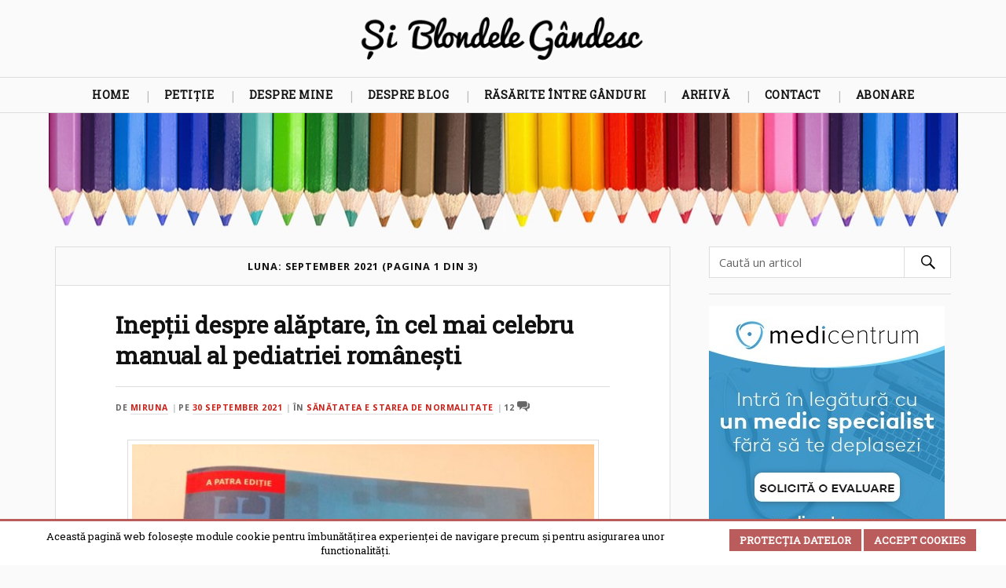

--- FILE ---
content_type: text/html; charset=UTF-8
request_url: https://www.siblondelegandesc.ro/2021/09/
body_size: 17884
content:
<!DOCTYPE html>

<html lang="ro-RO" class="no-js">
<link rel="profile" href="http://gmpg.org/xfn/11"/>    
<meta http-equiv="Content-Type" content="text/html; charset=UTF-8" />
<meta name="viewport" content="width=device-width, initial-scale=1.0, maximum-scale=1.0, user-scalable=no" >
<link href='https://fonts.googleapis.com/css?family=Open+Sans:400,700' rel='stylesheet' type='text/css'>
<link href="https://fonts.googleapis.com/css?family=Roboto+Slab" rel="stylesheet">
<meta name="theme-color" content="#AA4848">
<meta name="msapplication-navbutton-color" content="#AA4848">
<meta name="apple-mobile-web-app-capable" content="yes">
<meta name="apple-mobile-web-app-status-bar-style" content="#AA4848"> 
<meta name='robots' content='noindex, follow' />
<script>document.documentElement.className = document.documentElement.className.replace("no-js","js");</script>

	<title>September 2021 - Și Blondele Gândesc</title>
	<meta property="og:locale" content="en_US" />
	<meta property="og:type" content="website" />
	<meta property="og:title" content="September 2021 - Și Blondele Gândesc" />
	<meta property="og:url" content="https://www.siblondelegandesc.ro/2021/09/" />
	<meta property="og:site_name" content="Și Blondele Gândesc" />
	<meta name="twitter:card" content="summary_large_image" />
	<meta name="twitter:site" content="@SiBlondeleGand" />
	<script type="application/ld+json" class="yoast-schema-graph">{"@context":"https://schema.org","@graph":[{"@type":"CollectionPage","@id":"https://www.siblondelegandesc.ro/2021/09/","url":"https://www.siblondelegandesc.ro/2021/09/","name":"September 2021 - Și Blondele Gândesc","isPartOf":{"@id":"https://www.siblondelegandesc.ro/#website"},"breadcrumb":{"@id":"https://www.siblondelegandesc.ro/2021/09/#breadcrumb"},"inLanguage":"en-US"},{"@type":"BreadcrumbList","@id":"https://www.siblondelegandesc.ro/2021/09/#breadcrumb","itemListElement":[{"@type":"ListItem","position":1,"name":"Home","item":"https://www.siblondelegandesc.ro/"},{"@type":"ListItem","position":2,"name":"Archives for September 2021"}]},{"@type":"WebSite","@id":"https://www.siblondelegandesc.ro/#website","url":"https://www.siblondelegandesc.ro/","name":"Și Blondele Gândesc","description":"un blog de Miruna Ioani","publisher":{"@id":"https://www.siblondelegandesc.ro/#/schema/person/cdaea06d9586515fcd9167abd2a89d60"},"potentialAction":[{"@type":"SearchAction","target":{"@type":"EntryPoint","urlTemplate":"https://www.siblondelegandesc.ro/?s={search_term_string}"},"query-input":{"@type":"PropertyValueSpecification","valueRequired":true,"valueName":"search_term_string"}}],"inLanguage":"en-US"},{"@type":["Person","Organization"],"@id":"https://www.siblondelegandesc.ro/#/schema/person/cdaea06d9586515fcd9167abd2a89d60","name":"Miruna","image":{"@type":"ImageObject","inLanguage":"en-US","@id":"https://www.siblondelegandesc.ro/#/schema/person/image/","url":"https://www.siblondelegandesc.ro/wp-content/uploads/2021/06/miruna.jpeg","contentUrl":"https://www.siblondelegandesc.ro/wp-content/uploads/2021/06/miruna.jpeg","width":762,"height":762,"caption":"Miruna"},"logo":{"@id":"https://www.siblondelegandesc.ro/#/schema/person/image/"},"sameAs":["http://www.siblondelegandesc.ro"]}]}</script>


<link rel='dns-prefetch' href='//www.googletagmanager.com' />
<link rel="alternate" type="application/rss+xml" title="Și Blondele Gândesc &raquo; Feed" href="https://www.siblondelegandesc.ro/feed/" />
<link rel="alternate" type="application/rss+xml" title="Și Blondele Gândesc &raquo; Comments Feed" href="https://www.siblondelegandesc.ro/comments/feed/" />
<script type="text/javascript" id="wpp-js" src="https://www.siblondelegandesc.ro/wp-content/plugins/wordpress-popular-posts/assets/js/wpp.min.js?ver=7.3.6" data-sampling="0" data-sampling-rate="100" data-api-url="https://www.siblondelegandesc.ro/wp-json/wordpress-popular-posts" data-post-id="0" data-token="945df18873" data-lang="0" data-debug="0"></script>
<style id='wp-img-auto-sizes-contain-inline-css' type='text/css'>
img:is([sizes=auto i],[sizes^="auto," i]){contain-intrinsic-size:3000px 1500px}
/*# sourceURL=wp-img-auto-sizes-contain-inline-css */
</style>
<style id='wp-emoji-styles-inline-css' type='text/css'>

	img.wp-smiley, img.emoji {
		display: inline !important;
		border: none !important;
		box-shadow: none !important;
		height: 1em !important;
		width: 1em !important;
		margin: 0 0.07em !important;
		vertical-align: -0.1em !important;
		background: none !important;
		padding: 0 !important;
	}
/*# sourceURL=wp-emoji-styles-inline-css */
</style>
<style id='wp-block-library-inline-css' type='text/css'>
:root{--wp-block-synced-color:#7a00df;--wp-block-synced-color--rgb:122,0,223;--wp-bound-block-color:var(--wp-block-synced-color);--wp-editor-canvas-background:#ddd;--wp-admin-theme-color:#007cba;--wp-admin-theme-color--rgb:0,124,186;--wp-admin-theme-color-darker-10:#006ba1;--wp-admin-theme-color-darker-10--rgb:0,107,160.5;--wp-admin-theme-color-darker-20:#005a87;--wp-admin-theme-color-darker-20--rgb:0,90,135;--wp-admin-border-width-focus:2px}@media (min-resolution:192dpi){:root{--wp-admin-border-width-focus:1.5px}}.wp-element-button{cursor:pointer}:root .has-very-light-gray-background-color{background-color:#eee}:root .has-very-dark-gray-background-color{background-color:#313131}:root .has-very-light-gray-color{color:#eee}:root .has-very-dark-gray-color{color:#313131}:root .has-vivid-green-cyan-to-vivid-cyan-blue-gradient-background{background:linear-gradient(135deg,#00d084,#0693e3)}:root .has-purple-crush-gradient-background{background:linear-gradient(135deg,#34e2e4,#4721fb 50%,#ab1dfe)}:root .has-hazy-dawn-gradient-background{background:linear-gradient(135deg,#faaca8,#dad0ec)}:root .has-subdued-olive-gradient-background{background:linear-gradient(135deg,#fafae1,#67a671)}:root .has-atomic-cream-gradient-background{background:linear-gradient(135deg,#fdd79a,#004a59)}:root .has-nightshade-gradient-background{background:linear-gradient(135deg,#330968,#31cdcf)}:root .has-midnight-gradient-background{background:linear-gradient(135deg,#020381,#2874fc)}:root{--wp--preset--font-size--normal:16px;--wp--preset--font-size--huge:42px}.has-regular-font-size{font-size:1em}.has-larger-font-size{font-size:2.625em}.has-normal-font-size{font-size:var(--wp--preset--font-size--normal)}.has-huge-font-size{font-size:var(--wp--preset--font-size--huge)}.has-text-align-center{text-align:center}.has-text-align-left{text-align:left}.has-text-align-right{text-align:right}.has-fit-text{white-space:nowrap!important}#end-resizable-editor-section{display:none}.aligncenter{clear:both}.items-justified-left{justify-content:flex-start}.items-justified-center{justify-content:center}.items-justified-right{justify-content:flex-end}.items-justified-space-between{justify-content:space-between}.screen-reader-text{border:0;clip-path:inset(50%);height:1px;margin:-1px;overflow:hidden;padding:0;position:absolute;width:1px;word-wrap:normal!important}.screen-reader-text:focus{background-color:#ddd;clip-path:none;color:#444;display:block;font-size:1em;height:auto;left:5px;line-height:normal;padding:15px 23px 14px;text-decoration:none;top:5px;width:auto;z-index:100000}html :where(.has-border-color){border-style:solid}html :where([style*=border-top-color]){border-top-style:solid}html :where([style*=border-right-color]){border-right-style:solid}html :where([style*=border-bottom-color]){border-bottom-style:solid}html :where([style*=border-left-color]){border-left-style:solid}html :where([style*=border-width]){border-style:solid}html :where([style*=border-top-width]){border-top-style:solid}html :where([style*=border-right-width]){border-right-style:solid}html :where([style*=border-bottom-width]){border-bottom-style:solid}html :where([style*=border-left-width]){border-left-style:solid}html :where(img[class*=wp-image-]){height:auto;max-width:100%}:where(figure){margin:0 0 1em}html :where(.is-position-sticky){--wp-admin--admin-bar--position-offset:var(--wp-admin--admin-bar--height,0px)}@media screen and (max-width:600px){html :where(.is-position-sticky){--wp-admin--admin-bar--position-offset:0px}}

/*# sourceURL=wp-block-library-inline-css */
</style><style id='global-styles-inline-css' type='text/css'>
:root{--wp--preset--aspect-ratio--square: 1;--wp--preset--aspect-ratio--4-3: 4/3;--wp--preset--aspect-ratio--3-4: 3/4;--wp--preset--aspect-ratio--3-2: 3/2;--wp--preset--aspect-ratio--2-3: 2/3;--wp--preset--aspect-ratio--16-9: 16/9;--wp--preset--aspect-ratio--9-16: 9/16;--wp--preset--color--black: #000000;--wp--preset--color--cyan-bluish-gray: #abb8c3;--wp--preset--color--white: #ffffff;--wp--preset--color--pale-pink: #f78da7;--wp--preset--color--vivid-red: #cf2e2e;--wp--preset--color--luminous-vivid-orange: #ff6900;--wp--preset--color--luminous-vivid-amber: #fcb900;--wp--preset--color--light-green-cyan: #7bdcb5;--wp--preset--color--vivid-green-cyan: #00d084;--wp--preset--color--pale-cyan-blue: #8ed1fc;--wp--preset--color--vivid-cyan-blue: #0693e3;--wp--preset--color--vivid-purple: #9b51e0;--wp--preset--gradient--vivid-cyan-blue-to-vivid-purple: linear-gradient(135deg,rgb(6,147,227) 0%,rgb(155,81,224) 100%);--wp--preset--gradient--light-green-cyan-to-vivid-green-cyan: linear-gradient(135deg,rgb(122,220,180) 0%,rgb(0,208,130) 100%);--wp--preset--gradient--luminous-vivid-amber-to-luminous-vivid-orange: linear-gradient(135deg,rgb(252,185,0) 0%,rgb(255,105,0) 100%);--wp--preset--gradient--luminous-vivid-orange-to-vivid-red: linear-gradient(135deg,rgb(255,105,0) 0%,rgb(207,46,46) 100%);--wp--preset--gradient--very-light-gray-to-cyan-bluish-gray: linear-gradient(135deg,rgb(238,238,238) 0%,rgb(169,184,195) 100%);--wp--preset--gradient--cool-to-warm-spectrum: linear-gradient(135deg,rgb(74,234,220) 0%,rgb(151,120,209) 20%,rgb(207,42,186) 40%,rgb(238,44,130) 60%,rgb(251,105,98) 80%,rgb(254,248,76) 100%);--wp--preset--gradient--blush-light-purple: linear-gradient(135deg,rgb(255,206,236) 0%,rgb(152,150,240) 100%);--wp--preset--gradient--blush-bordeaux: linear-gradient(135deg,rgb(254,205,165) 0%,rgb(254,45,45) 50%,rgb(107,0,62) 100%);--wp--preset--gradient--luminous-dusk: linear-gradient(135deg,rgb(255,203,112) 0%,rgb(199,81,192) 50%,rgb(65,88,208) 100%);--wp--preset--gradient--pale-ocean: linear-gradient(135deg,rgb(255,245,203) 0%,rgb(182,227,212) 50%,rgb(51,167,181) 100%);--wp--preset--gradient--electric-grass: linear-gradient(135deg,rgb(202,248,128) 0%,rgb(113,206,126) 100%);--wp--preset--gradient--midnight: linear-gradient(135deg,rgb(2,3,129) 0%,rgb(40,116,252) 100%);--wp--preset--font-size--small: 13px;--wp--preset--font-size--medium: 20px;--wp--preset--font-size--large: 36px;--wp--preset--font-size--x-large: 42px;--wp--preset--spacing--20: 0.44rem;--wp--preset--spacing--30: 0.67rem;--wp--preset--spacing--40: 1rem;--wp--preset--spacing--50: 1.5rem;--wp--preset--spacing--60: 2.25rem;--wp--preset--spacing--70: 3.38rem;--wp--preset--spacing--80: 5.06rem;--wp--preset--shadow--natural: 6px 6px 9px rgba(0, 0, 0, 0.2);--wp--preset--shadow--deep: 12px 12px 50px rgba(0, 0, 0, 0.4);--wp--preset--shadow--sharp: 6px 6px 0px rgba(0, 0, 0, 0.2);--wp--preset--shadow--outlined: 6px 6px 0px -3px rgb(255, 255, 255), 6px 6px rgb(0, 0, 0);--wp--preset--shadow--crisp: 6px 6px 0px rgb(0, 0, 0);}:where(.is-layout-flex){gap: 0.5em;}:where(.is-layout-grid){gap: 0.5em;}body .is-layout-flex{display: flex;}.is-layout-flex{flex-wrap: wrap;align-items: center;}.is-layout-flex > :is(*, div){margin: 0;}body .is-layout-grid{display: grid;}.is-layout-grid > :is(*, div){margin: 0;}:where(.wp-block-columns.is-layout-flex){gap: 2em;}:where(.wp-block-columns.is-layout-grid){gap: 2em;}:where(.wp-block-post-template.is-layout-flex){gap: 1.25em;}:where(.wp-block-post-template.is-layout-grid){gap: 1.25em;}.has-black-color{color: var(--wp--preset--color--black) !important;}.has-cyan-bluish-gray-color{color: var(--wp--preset--color--cyan-bluish-gray) !important;}.has-white-color{color: var(--wp--preset--color--white) !important;}.has-pale-pink-color{color: var(--wp--preset--color--pale-pink) !important;}.has-vivid-red-color{color: var(--wp--preset--color--vivid-red) !important;}.has-luminous-vivid-orange-color{color: var(--wp--preset--color--luminous-vivid-orange) !important;}.has-luminous-vivid-amber-color{color: var(--wp--preset--color--luminous-vivid-amber) !important;}.has-light-green-cyan-color{color: var(--wp--preset--color--light-green-cyan) !important;}.has-vivid-green-cyan-color{color: var(--wp--preset--color--vivid-green-cyan) !important;}.has-pale-cyan-blue-color{color: var(--wp--preset--color--pale-cyan-blue) !important;}.has-vivid-cyan-blue-color{color: var(--wp--preset--color--vivid-cyan-blue) !important;}.has-vivid-purple-color{color: var(--wp--preset--color--vivid-purple) !important;}.has-black-background-color{background-color: var(--wp--preset--color--black) !important;}.has-cyan-bluish-gray-background-color{background-color: var(--wp--preset--color--cyan-bluish-gray) !important;}.has-white-background-color{background-color: var(--wp--preset--color--white) !important;}.has-pale-pink-background-color{background-color: var(--wp--preset--color--pale-pink) !important;}.has-vivid-red-background-color{background-color: var(--wp--preset--color--vivid-red) !important;}.has-luminous-vivid-orange-background-color{background-color: var(--wp--preset--color--luminous-vivid-orange) !important;}.has-luminous-vivid-amber-background-color{background-color: var(--wp--preset--color--luminous-vivid-amber) !important;}.has-light-green-cyan-background-color{background-color: var(--wp--preset--color--light-green-cyan) !important;}.has-vivid-green-cyan-background-color{background-color: var(--wp--preset--color--vivid-green-cyan) !important;}.has-pale-cyan-blue-background-color{background-color: var(--wp--preset--color--pale-cyan-blue) !important;}.has-vivid-cyan-blue-background-color{background-color: var(--wp--preset--color--vivid-cyan-blue) !important;}.has-vivid-purple-background-color{background-color: var(--wp--preset--color--vivid-purple) !important;}.has-black-border-color{border-color: var(--wp--preset--color--black) !important;}.has-cyan-bluish-gray-border-color{border-color: var(--wp--preset--color--cyan-bluish-gray) !important;}.has-white-border-color{border-color: var(--wp--preset--color--white) !important;}.has-pale-pink-border-color{border-color: var(--wp--preset--color--pale-pink) !important;}.has-vivid-red-border-color{border-color: var(--wp--preset--color--vivid-red) !important;}.has-luminous-vivid-orange-border-color{border-color: var(--wp--preset--color--luminous-vivid-orange) !important;}.has-luminous-vivid-amber-border-color{border-color: var(--wp--preset--color--luminous-vivid-amber) !important;}.has-light-green-cyan-border-color{border-color: var(--wp--preset--color--light-green-cyan) !important;}.has-vivid-green-cyan-border-color{border-color: var(--wp--preset--color--vivid-green-cyan) !important;}.has-pale-cyan-blue-border-color{border-color: var(--wp--preset--color--pale-cyan-blue) !important;}.has-vivid-cyan-blue-border-color{border-color: var(--wp--preset--color--vivid-cyan-blue) !important;}.has-vivid-purple-border-color{border-color: var(--wp--preset--color--vivid-purple) !important;}.has-vivid-cyan-blue-to-vivid-purple-gradient-background{background: var(--wp--preset--gradient--vivid-cyan-blue-to-vivid-purple) !important;}.has-light-green-cyan-to-vivid-green-cyan-gradient-background{background: var(--wp--preset--gradient--light-green-cyan-to-vivid-green-cyan) !important;}.has-luminous-vivid-amber-to-luminous-vivid-orange-gradient-background{background: var(--wp--preset--gradient--luminous-vivid-amber-to-luminous-vivid-orange) !important;}.has-luminous-vivid-orange-to-vivid-red-gradient-background{background: var(--wp--preset--gradient--luminous-vivid-orange-to-vivid-red) !important;}.has-very-light-gray-to-cyan-bluish-gray-gradient-background{background: var(--wp--preset--gradient--very-light-gray-to-cyan-bluish-gray) !important;}.has-cool-to-warm-spectrum-gradient-background{background: var(--wp--preset--gradient--cool-to-warm-spectrum) !important;}.has-blush-light-purple-gradient-background{background: var(--wp--preset--gradient--blush-light-purple) !important;}.has-blush-bordeaux-gradient-background{background: var(--wp--preset--gradient--blush-bordeaux) !important;}.has-luminous-dusk-gradient-background{background: var(--wp--preset--gradient--luminous-dusk) !important;}.has-pale-ocean-gradient-background{background: var(--wp--preset--gradient--pale-ocean) !important;}.has-electric-grass-gradient-background{background: var(--wp--preset--gradient--electric-grass) !important;}.has-midnight-gradient-background{background: var(--wp--preset--gradient--midnight) !important;}.has-small-font-size{font-size: var(--wp--preset--font-size--small) !important;}.has-medium-font-size{font-size: var(--wp--preset--font-size--medium) !important;}.has-large-font-size{font-size: var(--wp--preset--font-size--large) !important;}.has-x-large-font-size{font-size: var(--wp--preset--font-size--x-large) !important;}
/*# sourceURL=global-styles-inline-css */
</style>

<style id='classic-theme-styles-inline-css' type='text/css'>
/*! This file is auto-generated */
.wp-block-button__link{color:#fff;background-color:#32373c;border-radius:9999px;box-shadow:none;text-decoration:none;padding:calc(.667em + 2px) calc(1.333em + 2px);font-size:1.125em}.wp-block-file__button{background:#32373c;color:#fff;text-decoration:none}
/*# sourceURL=/wp-includes/css/classic-themes.min.css */
</style>
<link rel='stylesheet' id='contact-form-7-css' href='https://www.siblondelegandesc.ro/wp-content/plugins/contact-form-7/includes/css/styles.css' type='text/css' media='all' />
<link rel='stylesheet' id='scnb-cookiebar-css-css' href='https://www.siblondelegandesc.ro/wp-content/plugins/simple-cookie-notification-bar/assets/css/style.min.css' type='text/css' media='all' />
<link rel='stylesheet' id='gcz-social-style-css' href='https://www.siblondelegandesc.ro/wp-content/plugins/simple-social-icon-widget/assets/css/social-style.css' type='text/css' media='all' />
<link rel='stylesheet' id='gcz-social-font-css' href='https://www.siblondelegandesc.ro/wp-content/plugins/simple-social-icon-widget/assets/css/social-font.css' type='text/css' media='all' />
<link rel='stylesheet' id='wp-ulike-css' href='https://www.siblondelegandesc.ro/wp-content/plugins/wp-ulike/assets/css/wp-ulike.min.css' type='text/css' media='all' />
<link rel='stylesheet' id='wordpress-popular-posts-css-css' href='https://www.siblondelegandesc.ro/wp-content/plugins/wordpress-popular-posts/assets/css/wpp.css' type='text/css' media='all' />
<link rel='stylesheet' id='lovecraft_genericons-css' href='https://www.siblondelegandesc.ro/wp-content/themes/sbg/genericons/genericons.css' type='text/css' media='all' />
<link rel='stylesheet' id='lovecraft_style-css' href='https://www.siblondelegandesc.ro/wp-content/themes/sbg/style.css' type='text/css' media='all' />
<link rel='stylesheet' id='fancybox-css' href='https://www.siblondelegandesc.ro/wp-content/plugins/easy-fancybox/fancybox/1.5.4/jquery.fancybox.min.css' type='text/css' media='screen' />
<script type="text/javascript" src="https://www.siblondelegandesc.ro/wp-includes/js/jquery/jquery.min.js" id="jquery-core-js"></script>
<script type="text/javascript" src="https://www.siblondelegandesc.ro/wp-includes/js/jquery/jquery-migrate.min.js" id="jquery-migrate-js"></script>
<script type="text/javascript" id="scnb-cookiebar-js-js-extra">
/* <![CDATA[ */
var scnb_vars = {"domain_name":"www.siblondelegandesc.ro"};
//# sourceURL=scnb-cookiebar-js-js-extra
/* ]]> */
</script>
<script type="text/javascript" src="https://www.siblondelegandesc.ro/wp-content/plugins/simple-cookie-notification-bar/assets/js/script.js" id="scnb-cookiebar-js-js"></script>

<!-- Google tag (gtag.js) snippet added by Site Kit -->
<!-- Google Analytics snippet added by Site Kit -->
<script type="text/javascript" src="https://www.googletagmanager.com/gtag/js?id=GT-TXZWT3L" id="google_gtagjs-js" async></script>
<script type="text/javascript" id="google_gtagjs-js-after">
/* <![CDATA[ */
window.dataLayer = window.dataLayer || [];function gtag(){dataLayer.push(arguments);}
gtag("set","linker",{"domains":["www.siblondelegandesc.ro"]});
gtag("js", new Date());
gtag("set", "developer_id.dZTNiMT", true);
gtag("config", "GT-TXZWT3L");
//# sourceURL=google_gtagjs-js-after
/* ]]> */
</script>
<link rel="https://api.w.org/" href="https://www.siblondelegandesc.ro/wp-json/" /><link rel="EditURI" type="application/rsd+xml" title="RSD" href="https://www.siblondelegandesc.ro/xmlrpc.php?rsd" />
<meta name="generator" content="WordPress 6.9" />
<meta name="generator" content="Site Kit by Google 1.170.0" />            <style id="wpp-loading-animation-styles">@-webkit-keyframes bgslide{from{background-position-x:0}to{background-position-x:-200%}}@keyframes bgslide{from{background-position-x:0}to{background-position-x:-200%}}.wpp-widget-block-placeholder,.wpp-shortcode-placeholder{margin:0 auto;width:60px;height:3px;background:#dd3737;background:linear-gradient(90deg,#dd3737 0%,#571313 10%,#dd3737 100%);background-size:200% auto;border-radius:3px;-webkit-animation:bgslide 1s infinite linear;animation:bgslide 1s infinite linear}</style>
                  
	      <!-- Customizer CSS --> 
	      
	      <style type="text/css">
	           	           
	           	           
	           	           	           	           
	           	           	           	           	           	           
	           	           	           	           	           	           	           
	           	           	           	           	           
	           	           	           	           	           	           	           	           
	           				
			   	           
	           	           	           	           	           	           	           	           	           	           	           	           	           	           	           	           
	           	           
	           	           	           	           	           
				
				
	      </style> 
	      
	      <!--/Customizer CSS-->
	      
            <meta name="onesignal" content="wordpress-plugin"/>
            <script>

      window.OneSignalDeferred = window.OneSignalDeferred || [];

      OneSignalDeferred.push(function(OneSignal) {
        var oneSignal_options = {};
        window._oneSignalInitOptions = oneSignal_options;

        oneSignal_options['serviceWorkerParam'] = { scope: '/' };
oneSignal_options['serviceWorkerPath'] = 'OneSignalSDKWorker.js.php';

        OneSignal.Notifications.setDefaultUrl("https://www.siblondelegandesc.ro");

        oneSignal_options['wordpress'] = true;
oneSignal_options['appId'] = 'e5f21d5f-ba8b-4164-921c-15a8d9056d1e';
oneSignal_options['allowLocalhostAsSecureOrigin'] = true;
oneSignal_options['httpPermissionRequest'] = { };
oneSignal_options['httpPermissionRequest']['enable'] = true;
oneSignal_options['welcomeNotification'] = { };
oneSignal_options['welcomeNotification']['title'] = "Și Blondele Gândesc";
oneSignal_options['welcomeNotification']['message'] = "Ce fain! Iti dau un semn cand mai scriu ceva!";
oneSignal_options['path'] = "https://www.siblondelegandesc.ro/wp-content/plugins/onesignal-free-web-push-notifications/sdk_files/";
oneSignal_options['promptOptions'] = { };
oneSignal_options['promptOptions']['actionMessage'] = "Află primul când Și Blondele Gândesc :)";
oneSignal_options['promptOptions']['exampleNotificationTitleDesktop'] = "Și Blondele Gândesc";
oneSignal_options['promptOptions']['exampleNotificationMessageDesktop'] = "Și Blondele Gândesc";
oneSignal_options['promptOptions']['exampleNotificationTitleMobile'] = "Și Blondele Gândesc";
oneSignal_options['promptOptions']['exampleNotificationMessageMobile'] = "Și Blondele Gândesc";
oneSignal_options['promptOptions']['exampleNotificationCaption'] = "Te poți răzgândi oricând";
oneSignal_options['promptOptions']['acceptButtonText'] = "OK";
oneSignal_options['promptOptions']['cancelButtonText'] = "Mai târziu";
oneSignal_options['promptOptions']['siteName'] = "https://www.siblondelegandesc.ro";
oneSignal_options['promptOptions']['autoAcceptTitle'] = "OK";
oneSignal_options['notifyButton'] = { };
oneSignal_options['notifyButton']['enable'] = true;
oneSignal_options['notifyButton']['position'] = 'bottom-left';
oneSignal_options['notifyButton']['theme'] = 'default';
oneSignal_options['notifyButton']['size'] = 'medium';
oneSignal_options['notifyButton']['displayPredicate'] = function() {
              return !OneSignal.User.PushSubscription.optedIn;
            };
oneSignal_options['notifyButton']['showCredit'] = false;
oneSignal_options['notifyButton']['text'] = {};
oneSignal_options['notifyButton']['text']['tip.state.unsubscribed'] = 'Trece-mă pe listă, vreau să primesc un semn când scrii pe blog';
oneSignal_options['notifyButton']['text']['tip.state.subscribed'] = 'Modifică setările';
oneSignal_options['notifyButton']['text']['tip.state.blocked'] = 'Notificările au fost blocate';
oneSignal_options['notifyButton']['text']['message.action.subscribed'] = 'Notificarile au fost activate!';
oneSignal_options['notifyButton']['text']['message.action.resubscribed'] = 'Înseamnă că ți-a fost dor de mine ;) notificările au fost reactivate.';
oneSignal_options['notifyButton']['text']['message.action.unsubscribed'] = 'Drumurile noastre se despart aici. No hard feelings.';
oneSignal_options['notifyButton']['text']['dialog.main.title'] = 'Opțiuni notificări';
oneSignal_options['notifyButton']['text']['dialog.main.button.subscribe'] = 'Abonare';
oneSignal_options['notifyButton']['text']['dialog.main.button.unsubscribe'] = 'Dezabonare';
oneSignal_options['notifyButton']['text']['dialog.blocked.title'] = 'Deblochează notificările';
oneSignal_options['notifyButton']['text']['dialog.blocked.message'] = 'Instrucțiuni pentru deblocarea notificărilor';
              OneSignal.init(window._oneSignalInitOptions);
              OneSignal.Slidedown.promptPush()      });

      function documentInitOneSignal() {
        var oneSignal_elements = document.getElementsByClassName("OneSignal-prompt");

        var oneSignalLinkClickHandler = function(event) { OneSignal.Notifications.requestPermission(); event.preventDefault(); };        for(var i = 0; i < oneSignal_elements.length; i++)
          oneSignal_elements[i].addEventListener('click', oneSignalLinkClickHandler, false);
      }

      if (document.readyState === 'complete') {
           documentInitOneSignal();
      }
      else {
           window.addEventListener("load", function(event){
               documentInitOneSignal();
          });
      }
    </script>
<link rel="icon" href="https://www.siblondelegandesc.ro/wp-content/uploads/2017/04/cropped-faviconb-1-32x32.png" sizes="32x32" />
<link rel="icon" href="https://www.siblondelegandesc.ro/wp-content/uploads/2017/04/cropped-faviconb-1-192x192.png" sizes="192x192" />
<link rel="apple-touch-icon" href="https://www.siblondelegandesc.ro/wp-content/uploads/2017/04/cropped-faviconb-1-180x180.png" />
<meta name="msapplication-TileImage" content="https://www.siblondelegandesc.ro/wp-content/uploads/2017/04/cropped-faviconb-1-270x270.png" />
		<style type="text/css" id="wp-custom-css">
			.widget_wysija_cont .wysija-submit {
    display: block;
    margin-top: 10px;
    height: 45px;
    width: 191px;
    background-color: #BA5C5C;
    color: #fff;
    border:4px solid #AA4848;
	  font-weight:800;
}
._2tga._49ve {
    border-radius: 4px;
    font-size: 13px!important;
    height: 28px;
    padding: 0 4px 0 6px;
}

.grecaptcha-badge {
    display: none;
}

#exitpopup-modal .modal-title {     font-size: 18px;     background-color: #4267b2;     color: #fff;     padding: 10px;     margin: 0;     border-radius: 4px 4px 0 0;     text-align: center; }		</style>
		<!-- Facebook Pixel Code -->
<script>
!function(f,b,e,v,n,t,s){if(f.fbq)return;n=f.fbq=function(){n.callMethod?
n.callMethod.apply(n,arguments):n.queue.push(arguments)};if(!f._fbq)f._fbq=n;
n.push=n;n.loaded=!0;n.version='2.0';n.queue=[];t=b.createElement(e);t.async=!0;
t.src=v;s=b.getElementsByTagName(e)[0];s.parentNode.insertBefore(t,s)}(window,
document,'script','https://connect.facebook.net/en_US/fbevents.js');
fbq('init', '223277954825118'); // Insert your pixel ID here.
fbq('track', 'PageView');
</script>
<noscript><img height="1" width="1" style="display:none"
src="https://www.facebook.com/tr?id=223277954825118&ev=PageView&noscript=1"
/></noscript>
<!-- DO NOT MODIFY -->
<!-- End Facebook Pixel Code -->

</head>















	















	<body class="archive date wp-theme-sbg">















		















		<div class="header-wrapper">















		















			<div class="header section bg-white small-padding">















			















				<div class="section-inner">















					















					














				















				        <a class="blog-logo" href='https://www.siblondelegandesc.ro/' title='Și Blondele Gândesc &mdash; un blog de Miruna Ioani' rel='home'>















				        	<img src='https://www.siblondelegandesc.ro/wp-content/uploads/2016/05/si-blondele-gandesc-logo.png' alt='Și Blondele Gândesc'>















				        </a>















				















					














								















					<div class="clear"></div>















				















				</div> <!-- /section-inner -->















						















			</div> <!-- /header -->















			















			<div class="toggles">















						















				<div class="nav-toggle toggle">















					















					<div class="bar"></div>















					<div class="bar"></div>















					<div class="bar"></div>















					















				</div>















				















				<div class="search-toggle toggle">















					















					<div class="genericon genericon-search"></div>















					















				</div>















				















				<div class="clear"></div>















				















			</div> <!-- /toggles -->















		















		</div> <!-- /header-wrapper -->















		















		<div class="navigation bg-white no-padding">















			















			<div class="section-inner">















				















				<ul class="mobile-menu">















				















					<li id="menu-item-10587" class="menu-item menu-item-type-custom menu-item-object-custom menu-item-home menu-item-10587"><a href="https://www.siblondelegandesc.ro/">Home</a></li>
<li id="menu-item-11211" class="menu-item menu-item-type-post_type menu-item-object-page menu-item-11211"><a href="https://www.siblondelegandesc.ro/petitie/">Petiție</a></li>
<li id="menu-item-10590" class="menu-item menu-item-type-post_type menu-item-object-page menu-item-10590"><a href="https://www.siblondelegandesc.ro/about/">Despre mine</a></li>
<li id="menu-item-13228" class="menu-item menu-item-type-post_type menu-item-object-page menu-item-13228"><a href="https://www.siblondelegandesc.ro/despre-blog-2/">Despre blog</a></li>
<li id="menu-item-10591" class="menu-item menu-item-type-post_type menu-item-object-page menu-item-10591"><a href="https://www.siblondelegandesc.ro/rasarite-ganduri/">Răsărite între gânduri</a></li>
<li id="menu-item-10588" class="menu-item menu-item-type-post_type menu-item-object-page menu-item-10588"><a href="https://www.siblondelegandesc.ro/arhiva/">Arhivă</a></li>
<li id="menu-item-10589" class="menu-item menu-item-type-post_type menu-item-object-page menu-item-10589"><a href="https://www.siblondelegandesc.ro/contact/">Contact</a></li>
<li id="menu-item-15183" class="menu-item menu-item-type-post_type menu-item-object-page menu-item-15183"><a href="https://www.siblondelegandesc.ro/abonare/">Abonare</a></li>















					















				</ul>















				















				<div class="mobile-search">















				















					<form method="get" class="search-form" id="search-form" action="https://www.siblondelegandesc.ro/">
	<input type="search" class="search-field" placeholder="Caută un articol" name="s" id="s" /> 
	<button type="submit" class="search-button"><div class="genericon genericon-search"></button>
</form>














				















				</div>















				







				<ul class="main-menu">















				















					<li class="menu-item menu-item-type-custom menu-item-object-custom menu-item-home menu-item-10587"><a href="https://www.siblondelegandesc.ro/">Home</a></li>
<li class="menu-item menu-item-type-post_type menu-item-object-page menu-item-11211"><a href="https://www.siblondelegandesc.ro/petitie/">Petiție</a></li>
<li class="menu-item menu-item-type-post_type menu-item-object-page menu-item-10590"><a href="https://www.siblondelegandesc.ro/about/">Despre mine</a></li>
<li class="menu-item menu-item-type-post_type menu-item-object-page menu-item-13228"><a href="https://www.siblondelegandesc.ro/despre-blog-2/">Despre blog</a></li>
<li class="menu-item menu-item-type-post_type menu-item-object-page menu-item-10591"><a href="https://www.siblondelegandesc.ro/rasarite-ganduri/">Răsărite între gânduri</a></li>
<li class="menu-item menu-item-type-post_type menu-item-object-page menu-item-10588"><a href="https://www.siblondelegandesc.ro/arhiva/">Arhivă</a></li>
<li class="menu-item menu-item-type-post_type menu-item-object-page menu-item-10589"><a href="https://www.siblondelegandesc.ro/contact/">Contact</a></li>
<li class="menu-item menu-item-type-post_type menu-item-object-page menu-item-15183"><a href="https://www.siblondelegandesc.ro/abonare/">Abonare</a></li>















									















				</ul>















				















				<div class="clear"></div>































			</div> <!-- /section-inner -->















			















		</div> <!-- /navigation -->















		















		














		















			<div class="header-image bg-image" style="background-image: url(https://www.siblondelegandesc.ro/wp-content/themes/sbg/images/header.jpg)">















				















				<img src="https://www.siblondelegandesc.ro/wp-content/themes/sbg/images/header.jpg">














				















			</div>















		















		
<div class="wrapper section">
	
	<div class="section-inner">

		<div class="content">
		
			<div class="page-title">
					
				<div class="section-inner">
		
					<h4>						Luna: September 2021										
										
						<span>(Pagina 1 din 3)</span>
						
						<div class="clear"></div>
					
					</h4>
							
				</div> <!-- /section-inner -->
				
			</div> <!-- /page-title -->
			
						
									
				<div class="posts" id="posts">
					
													
						<div id="post-25552" class="post post-25552 type-post status-publish format-standard hentry category-sanatatea-e-starea-de-normalitate">

		
	<div class="post-inner">
				
		<div class="post-header">

							
			    <h2 class="post-title"><a href="https://www.siblondelegandesc.ro/2021/09/30/ineptii-despre-alaptare-celebru-manual-pediatriei-romanesti/" title="Inepții despre alăptare, în cel mai celebru manual al pediatriei românești">Inepții despre alăptare, în cel mai celebru manual al pediatriei românești</a></h2>
			    
					    
		    		    
		    <div class="post-meta">
			    
			    <p class="post-author"><span>De </span><a href="https://www.siblondelegandesc.ro/author/miruna/" title="Posts by Miruna" rel="author">Miruna</a></p>
				<p class="post-date"><span>Pe </span><a href="https://www.siblondelegandesc.ro/2021/09/30/ineptii-despre-alaptare-celebru-manual-pediatriei-romanesti/">30 September 2021</a></p>
									<p class="post-categories"><span>În </span><a href="https://www.siblondelegandesc.ro/category/sanatatea-e-starea-de-normalitate/" rel="category tag">sănătatea e starea de normalitate</a></p>
                <p class="comentarii">12 <span class="genericon genericon-chat"></span></p>      
											    
		    </div>
		    	    
		</div> <!-- /post-header -->
		
				
			<div class="post-content">
			
				<p><img fetchpriority="high" decoding="async" class="aligncenter size-large wp-image-25555" src="https://www.siblondelegandesc.ro/wp-content/uploads/2021/09/alaptare-manual-pediatrie-600x800.jpg" alt="alăptare manual pediatrie." width="600" height="800" srcset="https://www.siblondelegandesc.ro/wp-content/uploads/2021/09/alaptare-manual-pediatrie-600x800.jpg 600w, https://www.siblondelegandesc.ro/wp-content/uploads/2021/09/alaptare-manual-pediatrie-225x300.jpg 225w, https://www.siblondelegandesc.ro/wp-content/uploads/2021/09/alaptare-manual-pediatrie-1152x1536.jpg 1152w, https://www.siblondelegandesc.ro/wp-content/uploads/2021/09/alaptare-manual-pediatrie-900x1200.jpg 900w, https://www.siblondelegandesc.ro/wp-content/uploads/2021/09/alaptare-manual-pediatrie-1280x1707.jpg 1280w, https://www.siblondelegandesc.ro/wp-content/uploads/2021/09/alaptare-manual-pediatrie-1320x1760.jpg 1320w, https://www.siblondelegandesc.ro/wp-content/uploads/2021/09/alaptare-manual-pediatrie.jpg 1536w" sizes="(max-width: 600px) 100vw, 600px" /></p>
<p>Dacă ești mamă și vrei să alăptezi, e foarte posibil să auzi următoarele sfaturi greșite chiar de la medicul tău:</p>
<p><a class="more-link" href="https://www.siblondelegandesc.ro/2021/09/30/ineptii-despre-alaptare-celebru-manual-pediatriei-romanesti/">Continuare</a></p>
			
			</div>		

			
			<div class="clear"></div>
		
			
	</div> <!-- /post-inner -->
	
</div> <!-- /post -->						
													
						<div id="post-25538" class="post post-25538 type-post status-publish format-standard hentry category-sanatatea-e-starea-de-normalitate">

		
	<div class="post-inner">
				
		<div class="post-header">

							
			    <h2 class="post-title"><a href="https://www.siblondelegandesc.ro/2021/09/29/medic-despre-batista-bebelusului-cate-aspiram-mucii-copilului-cate-nevoie/" title="Medic, despre batista bebelușului: ”De câte ori aspirăm mucii copilului? De câte ori e nevoie!”">Medic, despre batista bebelușului: ”De câte ori aspirăm mucii copilului? De câte ori e nevoie!”</a></h2>
			    
					    
		    		    
		    <div class="post-meta">
			    
			    <p class="post-author"><span>De </span><a href="https://www.siblondelegandesc.ro/author/miruna/" title="Posts by Miruna" rel="author">Miruna</a></p>
				<p class="post-date"><span>Pe </span><a href="https://www.siblondelegandesc.ro/2021/09/29/medic-despre-batista-bebelusului-cate-aspiram-mucii-copilului-cate-nevoie/">29 September 2021</a></p>
									<p class="post-categories"><span>În </span><a href="https://www.siblondelegandesc.ro/category/sanatatea-e-starea-de-normalitate/" rel="category tag">sănătatea e starea de normalitate</a></p>
                <p class="comentarii">26 <span class="genericon genericon-chat"></span></p>      
											    
		    </div>
		    	    
		</div> <!-- /post-header -->
		
				
			<div class="post-content">
			
				<p><img decoding="async" class="aligncenter size-large wp-image-25543" src="https://www.siblondelegandesc.ro/wp-content/uploads/2021/09/batista-bebelusului-miruna-ioani-800x449.jpg" alt="batista bebelusului miruna ioani" width="629" height="353" srcset="https://www.siblondelegandesc.ro/wp-content/uploads/2021/09/batista-bebelusului-miruna-ioani-800x449.jpg 800w, https://www.siblondelegandesc.ro/wp-content/uploads/2021/09/batista-bebelusului-miruna-ioani-300x169.jpg 300w, https://www.siblondelegandesc.ro/wp-content/uploads/2021/09/batista-bebelusului-miruna-ioani-900x506.jpg 900w, https://www.siblondelegandesc.ro/wp-content/uploads/2021/09/batista-bebelusului-miruna-ioani-1280x719.jpg 1280w, https://www.siblondelegandesc.ro/wp-content/uploads/2021/09/batista-bebelusului-miruna-ioani.jpg 1296w" sizes="(max-width: 629px) 100vw, 629px" /></p>
<p>Știu că batista bebelușului e ceva foarte controversat. ”Cu cât îi scot mucii, cu atât face mai mulți” e un mit sinistru. Terminați cu prostiile și lăsați copilul să respire.</p>
<p><a class="more-link" href="https://www.siblondelegandesc.ro/2021/09/29/medic-despre-batista-bebelusului-cate-aspiram-mucii-copilului-cate-nevoie/">Continuare</a></p>
			
			</div>		

			
			<div class="clear"></div>
		
			
	</div> <!-- /post-inner -->
	
</div> <!-- /post -->						
													
						<div id="post-25508" class="post post-25508 type-post status-publish format-standard hentry category-sanatatea-e-starea-de-normalitate">

		
	<div class="post-inner">
				
		<div class="post-header">

							
			    <h2 class="post-title"><a href="https://www.siblondelegandesc.ro/2021/09/24/mizeria-din-balsamul-de-rufe-chimicale/" title="Mizeria din balsamul de rufe: 6 chimicale care te vor face să-l arunci la gunoi în secunda doi">Mizeria din balsamul de rufe: 6 chimicale care te vor face să-l arunci la gunoi în secunda doi</a></h2>
			    
					    
		    		    
		    <div class="post-meta">
			    
			    <p class="post-author"><span>De </span><a href="https://www.siblondelegandesc.ro/author/miruna/" title="Posts by Miruna" rel="author">Miruna</a></p>
				<p class="post-date"><span>Pe </span><a href="https://www.siblondelegandesc.ro/2021/09/24/mizeria-din-balsamul-de-rufe-chimicale/">24 September 2021</a></p>
									<p class="post-categories"><span>În </span><a href="https://www.siblondelegandesc.ro/category/sanatatea-e-starea-de-normalitate/" rel="category tag">sănătatea e starea de normalitate</a></p>
                <p class="comentarii">34 <span class="genericon genericon-chat"></span></p>      
											    
		    </div>
		    	    
		</div> <!-- /post-header -->
		
				
			<div class="post-content">
			
				<p><img decoding="async" class="aligncenter size-large wp-image-25513" src="https://www.siblondelegandesc.ro/wp-content/uploads/2021/09/balsamul-de-rufe-miruna-ioani-800x534.jpg" alt="balsamul de rufe miruna ioani" width="629" height="420" srcset="https://www.siblondelegandesc.ro/wp-content/uploads/2021/09/balsamul-de-rufe-miruna-ioani-800x534.jpg 800w, https://www.siblondelegandesc.ro/wp-content/uploads/2021/09/balsamul-de-rufe-miruna-ioani-300x200.jpg 300w, https://www.siblondelegandesc.ro/wp-content/uploads/2021/09/balsamul-de-rufe-miruna-ioani-900x600.jpg 900w, https://www.siblondelegandesc.ro/wp-content/uploads/2021/09/balsamul-de-rufe-miruna-ioani.jpg 1024w" sizes="(max-width: 629px) 100vw, 629px" /></p>
<p>Balsamul de rufe mi se părea s3xy prin gimnaziu, când se întorceau sașii din Germania și hainele lor aveau mirosul ăla specific de curat. Îl știți.</p>
<p><a class="more-link" href="https://www.siblondelegandesc.ro/2021/09/24/mizeria-din-balsamul-de-rufe-chimicale/">Continuare</a></p>
			
			</div>		

			
			<div class="clear"></div>
		
			
	</div> <!-- /post-inner -->
	
</div> <!-- /post -->						
													
						<div id="post-25528" class="post post-25528 type-post status-publish format-standard hentry category-blonda-si-mama">

		
	<div class="post-inner">
				
		<div class="post-header">

							
			    <h2 class="post-title"><a href="https://www.siblondelegandesc.ro/2021/09/23/acesta-raspunsul-multe-mele-rugaciuni/" title="Acesta e raspunsul la multe ale mele rugaciuni">Acesta e raspunsul la multe ale mele rugaciuni</a></h2>
			    
					    
		    		    
		    <div class="post-meta">
			    
			    <p class="post-author"><span>De </span><a href="https://www.siblondelegandesc.ro/author/miruna/" title="Posts by Miruna" rel="author">Miruna</a></p>
				<p class="post-date"><span>Pe </span><a href="https://www.siblondelegandesc.ro/2021/09/23/acesta-raspunsul-multe-mele-rugaciuni/">23 September 2021</a></p>
									<p class="post-categories"><span>În </span><a href="https://www.siblondelegandesc.ro/category/blonda-si-mama/" rel="category tag">blondă şi mamă</a></p>
                <p class="comentarii">9 <span class="genericon genericon-chat"></span></p>      
											    
		    </div>
		    	    
		</div> <!-- /post-header -->
		
				
			<div class="post-content">
			
				<p><img loading="lazy" decoding="async" class="aligncenter size-large wp-image-25530" src="https://www.siblondelegandesc.ro/wp-content/uploads/2021/09/BD9CCDCF-5D35-4A07-A0E0-01EE893B6A86-600x800.jpeg" alt="" width="600" height="800" srcset="https://www.siblondelegandesc.ro/wp-content/uploads/2021/09/BD9CCDCF-5D35-4A07-A0E0-01EE893B6A86-600x800.jpeg 600w, https://www.siblondelegandesc.ro/wp-content/uploads/2021/09/BD9CCDCF-5D35-4A07-A0E0-01EE893B6A86-225x300.jpeg 225w, https://www.siblondelegandesc.ro/wp-content/uploads/2021/09/BD9CCDCF-5D35-4A07-A0E0-01EE893B6A86-1152x1536.jpeg 1152w, https://www.siblondelegandesc.ro/wp-content/uploads/2021/09/BD9CCDCF-5D35-4A07-A0E0-01EE893B6A86-1536x2048.jpeg 1536w, https://www.siblondelegandesc.ro/wp-content/uploads/2021/09/BD9CCDCF-5D35-4A07-A0E0-01EE893B6A86-900x1200.jpeg 900w, https://www.siblondelegandesc.ro/wp-content/uploads/2021/09/BD9CCDCF-5D35-4A07-A0E0-01EE893B6A86-1280x1707.jpeg 1280w, https://www.siblondelegandesc.ro/wp-content/uploads/2021/09/BD9CCDCF-5D35-4A07-A0E0-01EE893B6A86-1320x1760.jpeg 1320w, https://www.siblondelegandesc.ro/wp-content/uploads/2021/09/BD9CCDCF-5D35-4A07-A0E0-01EE893B6A86-scaled.jpeg 1920w" sizes="auto, (max-width: 600px) 100vw, 600px" /><br />
Un baietel cret si zambaret, care uneori iti prinde obrajii intre mainile lui mici si te pupa fara sa-i ceri.</p>
<p><a class="more-link" href="https://www.siblondelegandesc.ro/2021/09/23/acesta-raspunsul-multe-mele-rugaciuni/">Continuare</a></p>
			
			</div>		

			
			<div class="clear"></div>
		
			
	</div> <!-- /post-inner -->
	
</div> <!-- /post -->						
													
						<div id="post-25515" class="post post-25515 type-post status-publish format-standard hentry category-cu-fata-intoarsa-catre-mine">

		
	<div class="post-inner">
				
		<div class="post-header">

							
			    <h2 class="post-title"><a href="https://www.siblondelegandesc.ro/2021/09/23/adaptarea-gradinita-mira-loghin/" title="Ajutor, cât durează adaptarea la grădiniță? Și cum pot ajuta copilul să fie mai rapid? interviu cu Mira Loghin">Ajutor, cât durează adaptarea la grădiniță? Și cum pot ajuta copilul să fie mai rapid? interviu cu Mira Loghin</a></h2>
			    
					    
		    		    
		    <div class="post-meta">
			    
			    <p class="post-author"><span>De </span><a href="https://www.siblondelegandesc.ro/author/miruna/" title="Posts by Miruna" rel="author">Miruna</a></p>
				<p class="post-date"><span>Pe </span><a href="https://www.siblondelegandesc.ro/2021/09/23/adaptarea-gradinita-mira-loghin/">23 September 2021</a></p>
									<p class="post-categories"><span>În </span><a href="https://www.siblondelegandesc.ro/category/cu-fata-intoarsa-catre-mine/" rel="category tag">cu faţa întoarsă către mine</a></p>
                <p class="comentarii">4 <span class="genericon genericon-chat"></span></p>      
											    
		    </div>
		    	    
		</div> <!-- /post-header -->
		
				
			<div class="post-content">
			
				<p>Un<img loading="lazy" decoding="async" class="aligncenter size-large wp-image-25517" src="https://www.siblondelegandesc.ro/wp-content/uploads/2021/09/adaptarea-la-gradinita-miruna-ioani-800x533.jpg" alt="adaptarea la grădiniță miruna ioani" width="629" height="419" srcset="https://www.siblondelegandesc.ro/wp-content/uploads/2021/09/adaptarea-la-gradinita-miruna-ioani-800x533.jpg 800w, https://www.siblondelegandesc.ro/wp-content/uploads/2021/09/adaptarea-la-gradinita-miruna-ioani-300x200.jpg 300w, https://www.siblondelegandesc.ro/wp-content/uploads/2021/09/adaptarea-la-gradinita-miruna-ioani-900x599.jpg 900w, https://www.siblondelegandesc.ro/wp-content/uploads/2021/09/adaptarea-la-gradinita-miruna-ioani.jpg 1024w" sizes="auto, (max-width: 629px) 100vw, 629px" /></p>
<p>E o perioadă stresantă pentru toți adaptarea la grădiniță. Dimineața și seara, când îl iau pe Tudor, e valea plângerii acolo. Plâng copiii, plâng și mamele. Am întrebat-o pe Mira Loghin cam cât durează. Mira e trainer de comunicare non-violentă, o mama senzațională a unui supertip și fondatoarea grădiniței Lumea lui Momo. Mira e multe, printre care coach și autor de carte.</p>
<p><a class="more-link" href="https://www.siblondelegandesc.ro/2021/09/23/adaptarea-gradinita-mira-loghin/">Continuare</a></p>
			
			</div>		

			
			<div class="clear"></div>
		
			
	</div> <!-- /post-inner -->
	
</div> <!-- /post -->						
													
						<div id="post-25487" class="post post-25487 type-post status-publish format-standard hentry category-publicitand-cu-placere">

		
	<div class="post-inner">
				
		<div class="post-header">

							
			    <h2 class="post-title"><a href="https://www.siblondelegandesc.ro/2021/09/21/cel-mai-popular-dresscode-la-nunta-mie-nu-mi-zici-tu-cu-ce-sa-ma-imbrac-p/" title="Bărbatul și cel mai popular dresscode la nuntă: ”Mie Nu-mi Zici Tu Cu Ce Să Mă Îmbrac” (p)">Bărbatul și cel mai popular dresscode la nuntă: ”Mie Nu-mi Zici Tu Cu Ce Să Mă Îmbrac” (p)</a></h2>
			    
					    
		    		    
		    <div class="post-meta">
			    
			    <p class="post-author"><span>De </span><a href="https://www.siblondelegandesc.ro/author/miruna/" title="Posts by Miruna" rel="author">Miruna</a></p>
				<p class="post-date"><span>Pe </span><a href="https://www.siblondelegandesc.ro/2021/09/21/cel-mai-popular-dresscode-la-nunta-mie-nu-mi-zici-tu-cu-ce-sa-ma-imbrac-p/">21 September 2021</a></p>
									<p class="post-categories"><span>În </span><a href="https://www.siblondelegandesc.ro/category/publicitand-cu-placere/" rel="category tag">publicitând cu plăcere</a></p>
                <p class="comentarii">11 <span class="genericon genericon-chat"></span></p>      
											    
		    </div>
		    	    
		</div> <!-- /post-header -->
		
				
			<div class="post-content">
			
				<p><img loading="lazy" decoding="async" class="size-large wp-image-25489" src="https://www.siblondelegandesc.ro/wp-content/uploads/2021/09/dresscode-nunta-miruna-ioani-800x533.jpg" alt="dresscode nuntă miruna ioani" width="629" height="419" srcset="https://www.siblondelegandesc.ro/wp-content/uploads/2021/09/dresscode-nunta-miruna-ioani-800x533.jpg 800w, https://www.siblondelegandesc.ro/wp-content/uploads/2021/09/dresscode-nunta-miruna-ioani-300x200.jpg 300w, https://www.siblondelegandesc.ro/wp-content/uploads/2021/09/dresscode-nunta-miruna-ioani-900x599.jpg 900w, https://www.siblondelegandesc.ro/wp-content/uploads/2021/09/dresscode-nunta-miruna-ioani.jpg 1024w" sizes="auto, (max-width: 629px) 100vw, 629px" /></p>
<p>Ai primit invitație la nuntă, iar undeva mic, spre final, scrie ceva legat de dresscode. Poate fi black tie, poate fi cocktail, poate fi stilul șlapi. Ți se urcă imediat sângele la cap. Crește tensiunea, te simți ca un papițoi, ca o mascotă la teatru de păpuși. <em>Cine se cred mirii ăștia, să-mi spună mie cum să mă îmbrac?</em></p>
<p><a class="more-link" href="https://www.siblondelegandesc.ro/2021/09/21/cel-mai-popular-dresscode-la-nunta-mie-nu-mi-zici-tu-cu-ce-sa-ma-imbrac-p/">Continuare</a></p>
			
			</div>		

			
			<div class="clear"></div>
		
			
	</div> <!-- /post-inner -->
	
</div> <!-- /post -->						
														
				</div> <!-- /posts -->
				
								
		<div class="archive-navigation">
			
			<div class="fleft">
				
				<p>Pagina 1 din 3</p>
				
			</div>
			
			<div class="fright">
				
								
								
					<p>
					
						<a href="https://www.siblondelegandesc.ro/2021/09/page/2/" >Articole mai vechi &rarr;</a>						
					</p>
				
							
			</div>
			
			<div class="clear"></div>
						
		</div> <!-- /archive-nav -->
						
							
					
		</div> <!-- /content -->
		
		<div class="sidebar">

	<div class="widget widget_search"><div class="widget-content"><form method="get" class="search-form" id="search-form" action="https://www.siblondelegandesc.ro/">
	<input type="search" class="search-field" placeholder="Caută un articol" name="s" id="s" /> 
	<button type="submit" class="search-button"><div class="genericon genericon-search"></button>
</form></div><div class="clear"></div></div><div class="widget widget_text"><div class="widget-content">			<div class="textwidget"><p><a href="https://medicentrum.ro/" target="_blank" rel="noopener" class="external"><img loading="lazy" decoding="async" class="aligncenter size-full wp-image-22022" src="https://www.siblondelegandesc.ro/wp-content/uploads/2020/03/medicentrum-evaluare-medicală-la-distanță-1.jpeg" alt="" width="300" height="300" srcset="https://www.siblondelegandesc.ro/wp-content/uploads/2020/03/medicentrum-evaluare-medicală-la-distanță-1.jpeg 300w, https://www.siblondelegandesc.ro/wp-content/uploads/2020/03/medicentrum-evaluare-medicală-la-distanță-1-200x200.jpeg 200w, https://www.siblondelegandesc.ro/wp-content/uploads/2020/03/medicentrum-evaluare-medicală-la-distanță-1-88x88.jpeg 88w" sizes="auto, (max-width: 300px) 100vw, 300px" /></a></p>
</div>
		</div><div class="clear"></div></div><div class="widget widget_lovecraft_recent_posts"><div class="widget-content"><h3 class="widget-title">Proaspăt scoase din cuptor</h3>		
			<ul class="lovecraft-widget-list">
				
									
						<li>
						
													
							<a href="https://www.siblondelegandesc.ro/2026/01/09/perspectiva-amuzanta-legata-de-ghidurile-nutritionale-2026-2030-pentru-americani-emise-de-sua/" title="Perspectivă amuzantă legată de ghidurile nutriționale 2026-2030 pentru americani emise de SUA">
									
								<div class="post-icon">
								
																		
																		
										<div class="genericon genericon-standard"></div>
									
																		
								</div>
								
								<div class="inner">
												
									<p class="title">Perspectivă amuzantă legată de ghidurile nutriționale 2026-2030 pentru americani emise de SUA</p>
									<p class="meta">9 January 2026</p>
								
								</div>
								
								<div class="clear"></div>
													
							</a>
							
						</li>
					
										
						<li>
						
													
							<a href="https://www.siblondelegandesc.ro/2025/12/03/atentie-scam-ivisa-com-e-cea-mai-proasta-varianta-pentru-viza-in-marea-britanie/" title="Atenție, scam! ivisa.com e cea mai proastă variantă pentru viză în Marea Britanie">
									
								<div class="post-icon">
								
																		
																		
										<div class="genericon genericon-standard"></div>
									
																		
								</div>
								
								<div class="inner">
												
									<p class="title">Atenție, scam! ivisa.com e cea mai proastă variantă pentru viză în Marea Britanie</p>
									<p class="meta">3 December 2025</p>
								
								</div>
								
								<div class="clear"></div>
													
							</a>
							
						</li>
					
										
						<li>
						
													
							<a href="https://www.siblondelegandesc.ro/2025/11/21/despre-canalul-cu-reduceri-si-oamenii-pe-care-nu-i-vezi-pentru-ca-nu-tipa/" title="Despre canalul cu reduceri și oamenii pe care nu-i vezi, pentru că nu țipă">
									
								<div class="post-icon">
								
																		
																		
										<div class="genericon genericon-standard"></div>
									
																		
								</div>
								
								<div class="inner">
												
									<p class="title">Despre canalul cu reduceri și oamenii pe care nu-i vezi, pentru că nu țipă</p>
									<p class="meta">21 November 2025</p>
								
								</div>
								
								<div class="clear"></div>
													
							</a>
							
						</li>
					
										
						<li>
						
													
							<a href="https://www.siblondelegandesc.ro/2025/11/19/mami-e-adevarat-ca-notele-nu-conteaza-cineva-mi-a-zis-ca-sunt-doar-niste-numere/" title="-Mami, e adevărat că notele nu contează? Cineva mi-a zis că sunt doar niște numere">
									
								<div class="post-icon">
								
																		
																		
										<div class="genericon genericon-standard"></div>
									
																		
								</div>
								
								<div class="inner">
												
									<p class="title">-Mami, e adevărat că notele nu contează? Cineva mi-a zis că sunt doar niște numere</p>
									<p class="meta">19 November 2025</p>
								
								</div>
								
								<div class="clear"></div>
													
							</a>
							
						</li>
					
								
				</ul>
				
								
		</div><div class="clear"></div></div><div class="widget widget_gcz_simple_social_widget_id"><div class="widget-content"><h3 class="widget-title">Urmărește-mă și aici</h3>		<style>
			.social-icon-widget ul > li > a [class^="icons-"]{
				font-size: 24px;
			}
		</style>
		<div class="social-icon-widget">
			<ul>
				<li><a target="_blank" href="http://www.facebook.com/siblondelegandesc" class="external"> <img src="https://www.siblondelegandesc.ro/wp-content/plugins/simple-social-icon-widget/inc/icon/style_3/facebook.png" alt=""> </a></li><li><a target="_blank" href="http://twitter.com/SiBlondeleGand" class="external"> <img src="https://www.siblondelegandesc.ro/wp-content/plugins/simple-social-icon-widget/inc/icon/style_3/twitter.png" alt=""> </a></li><li><a target="_blank" href="https://www.youtube.com/channel/UCd-szbX7QsG8roUeTg3I94A" class="external"> <img src="https://www.siblondelegandesc.ro/wp-content/plugins/simple-social-icon-widget/inc/icon/style_3/gplus.png" alt=""> </a></li><li><a target="_blank" href="http://pinterest.com/copilablonda/" class="external"> <img src="https://www.siblondelegandesc.ro/wp-content/plugins/simple-social-icon-widget/inc/icon/style_3/pinterest.png" alt=""> </a></li><li><a target="_blank" href="https://www.instagram.com/mirunaioani/" class="external"> <img src="https://www.siblondelegandesc.ro/wp-content/plugins/simple-social-icon-widget/inc/icon/style_3/instagram.png" alt=""> </a></li>			</ul>
		</div>
		</div><div class="clear"></div></div><div class="widget widget_media_image"><div class="widget-content"><a href="https://axkid.ro/?utm_source=siblondeleandesc&#038;utm_medium=banner&#038;utm_campaign=rearfacing" class="external" target="_blank"><img width="300" height="300" src="https://www.siblondelegandesc.ro/wp-content/uploads/2017/11/axkid-scaune-auto-rear-facing.jpg" class="image wp-image-16341  attachment-full size-full" alt="axkid-scaune-auto-rear-facing" style="max-width: 100%; height: auto;" decoding="async" loading="lazy" srcset="https://www.siblondelegandesc.ro/wp-content/uploads/2017/11/axkid-scaune-auto-rear-facing.jpg 300w, https://www.siblondelegandesc.ro/wp-content/uploads/2017/11/axkid-scaune-auto-rear-facing-200x200.jpg 200w, https://www.siblondelegandesc.ro/wp-content/uploads/2017/11/axkid-scaune-auto-rear-facing-88x88.jpg 88w" sizes="auto, (max-width: 300px) 100vw, 300px" /></a></div><div class="clear"></div></div><div class="widget widget_categories"><div class="widget-content"><h3 class="widget-title">Categorii</h3>
			<ul>
					<li class="cat-item cat-item-77"><a href="https://www.siblondelegandesc.ro/category/antivirus/">antivirus</a> (5)
</li>
	<li class="cat-item cat-item-7"><a href="https://www.siblondelegandesc.ro/category/articole-ziarul-studentesc/">articole ziarul studentesc</a> (2)
</li>
	<li class="cat-item cat-item-11"><a href="https://www.siblondelegandesc.ro/category/atentie-blonda-la-volan/">Atenţie -blondă la volan</a> (55)
</li>
	<li class="cat-item cat-item-399"><a href="https://www.siblondelegandesc.ro/category/aventuri-casa-noua/">Aventuri de Casă Nouă</a> (15)
</li>
	<li class="cat-item cat-item-29"><a href="https://www.siblondelegandesc.ro/category/banner/">banner</a> (1)
</li>
	<li class="cat-item cat-item-78"><a href="https://www.siblondelegandesc.ro/category/blonda-si-cu-job/">blondă şi cu job</a> (77)
</li>
	<li class="cat-item cat-item-86"><a href="https://www.siblondelegandesc.ro/category/blonda-si-mama/">blondă şi mamă</a> (428)
</li>
	<li class="cat-item cat-item-51"><a href="https://www.siblondelegandesc.ro/category/blonde-capabile/">blonde CAPabile</a> (8)
</li>
	<li class="cat-item cat-item-16"><a href="https://www.siblondelegandesc.ro/category/blonde-care-gandesc/">blonde care gândesc</a> (12)
</li>
	<li class="cat-item cat-item-20"><a href="https://www.siblondelegandesc.ro/category/broaste-porci-si-alte-animalute-adorabile/">broaşte porci şi alte animăluţe adorabile</a> (95)
</li>
	<li class="cat-item cat-item-394"><a href="https://www.siblondelegandesc.ro/category/broscutul/">Broscuțul</a> (100)
</li>
	<li class="cat-item cat-item-27"><a href="https://www.siblondelegandesc.ro/category/cautari-si-raspunsuri/">căutări şi răspunsuri</a> (72)
</li>
	<li class="cat-item cat-item-4"><a href="https://www.siblondelegandesc.ro/category/cu-degetele-pe-taste/">cu degetele pe taste</a> (412)
</li>
	<li class="cat-item cat-item-28"><a href="https://www.siblondelegandesc.ro/category/cu-fata-intoarsa-catre-mine/">cu faţa întoarsă către mine</a> (139)
</li>
	<li class="cat-item cat-item-393"><a href="https://www.siblondelegandesc.ro/category/de-ce-m-am-intors-in-romania/">de ce m-am întors în România</a> (13)
</li>
	<li class="cat-item cat-item-8"><a href="https://www.siblondelegandesc.ro/category/de-pe-la-altii-adunate/">de pe la altii adunate</a> (357)
</li>
	<li class="cat-item cat-item-80"><a href="https://www.siblondelegandesc.ro/category/din-regatul-majestatii-sale/">din Regatul Majestăţii Sale</a> (75)
</li>
	<li class="cat-item cat-item-2"><a href="https://www.siblondelegandesc.ro/category/din-textele-mele-mai-vechi/">din textele mele mai vechi</a> (18)
</li>
	<li class="cat-item cat-item-26"><a href="https://www.siblondelegandesc.ro/category/din-vremea-cand-nici-blondele-nu-erau-blonde/">din vremea când nici blondele nu erau blonde</a> (69)
</li>
	<li class="cat-item cat-item-15"><a href="https://www.siblondelegandesc.ro/category/every-girl-can-be-a-princess/">every girl can be a princess</a> (192)
</li>
	<li class="cat-item cat-item-23"><a href="https://www.siblondelegandesc.ro/category/flori-cu-maner/">flori cu mâner</a> (195)
</li>
	<li class="cat-item cat-item-82"><a href="https://www.siblondelegandesc.ro/category/ganduri-in-sarcina/">gânduri în sarcină</a> (26)
</li>
	<li class="cat-item cat-item-3"><a href="https://www.siblondelegandesc.ro/category/gemenii-si-fietzele-lor/">gemenii si f(i)etzele lor</a> (17)
</li>
	<li class="cat-item cat-item-84"><a href="https://www.siblondelegandesc.ro/category/grija-pentru-copii/">grijă pentru copii</a> (40)
</li>
	<li class="cat-item cat-item-79"><a href="https://www.siblondelegandesc.ro/category/hunger-management-training/">Hunger Management Training</a> (15)
</li>
	<li class="cat-item cat-item-81"><a href="https://www.siblondelegandesc.ro/category/intre-noi-fie-vorba/">între noi fie vorba</a> (39)
</li>
	<li class="cat-item cat-item-397"><a href="https://www.siblondelegandesc.ro/category/jurnal-de-casa-noua/">jurnal de casă nouă</a> (2)
</li>
	<li class="cat-item cat-item-25"><a href="https://www.siblondelegandesc.ro/category/leapsa/">leapşa</a> (39)
</li>
	<li class="cat-item cat-item-85"><a href="https://www.siblondelegandesc.ro/category/mama-si-blonda/">mamă şi blondă</a> (10)
</li>
	<li class="cat-item cat-item-19"><a href="https://www.siblondelegandesc.ro/category/micile-bucurii-ale-zilei/">Micile bucurii ale zilei</a> (89)
</li>
	<li class="cat-item cat-item-67"><a href="https://www.siblondelegandesc.ro/category/milicuvinte-de-iubire/">miliCuvinte de iubire</a> (20)
</li>
	<li class="cat-item cat-item-10"><a href="https://www.siblondelegandesc.ro/category/neuron-de-blonda-in-bancile-scolii/">neuron de blonda in bancile scolii</a> (47)
</li>
	<li class="cat-item cat-item-9"><a href="https://www.siblondelegandesc.ro/category/o-blonda-in-lume/">o blonda in lume</a> (195)
</li>
	<li class="cat-item cat-item-5"><a href="https://www.siblondelegandesc.ro/category/o-copila-care-respira-gandeste-si-simte/">o copila care respira gandeste si simte</a> (127)
</li>
	<li class="cat-item cat-item-22"><a href="https://www.siblondelegandesc.ro/category/olimpiadele-comuncarii-sau-de-unde-a-sarit-iepurele/">Olimpiadele Comuncării sau de unde a sărit iepurele</a> (12)
</li>
	<li class="cat-item cat-item-60"><a href="https://www.siblondelegandesc.ro/category/premiile-ioan-chirila/">Premiile Ioan Chirila</a> (3)
</li>
	<li class="cat-item cat-item-73"><a href="https://www.siblondelegandesc.ro/category/publicitand-cu-placere/">publicitând cu plăcere</a> (393)
</li>
	<li class="cat-item cat-item-18"><a href="https://www.siblondelegandesc.ro/category/sanatatea-e-starea-de-normalitate/">sănătatea e starea de normalitate</a> (327)
</li>
	<li class="cat-item cat-item-24"><a href="https://www.siblondelegandesc.ro/category/si-blondele-se-minuneaza/">şi blondele se minunează</a> (97)
</li>
	<li class="cat-item cat-item-58"><a href="https://www.siblondelegandesc.ro/category/tarancuta-din-ardeal/">ţărăncuţă din Ardeal</a> (28)
</li>
	<li class="cat-item cat-item-408"><a href="https://www.siblondelegandesc.ro/category/the-sisterhood-society/">The Sisterhood Society</a> (33)
</li>
	<li class="cat-item cat-item-1"><a href="https://www.siblondelegandesc.ro/category/uncategorized/">Uncategorized</a> (106)
</li>
	<li class="cat-item cat-item-398"><a href="https://www.siblondelegandesc.ro/category/victor/">Victor</a> (3)
</li>
			</ul>

			</div><div class="clear"></div></div><div class="widget widget_text"><div class="widget-content">			<div class="textwidget"><a href="http://www.suntmamica.ro/?utm_source=https%3A%2F%2Fsiblondelegandesc.ro" target="_blank" class="external"><img class="aligncenter size-full wp-image-13530" src="https://www.siblondelegandesc.ro/wp-content/uploads/2017/02/sunt-mamica.jpg" alt="" width="300" height="250" /></a></div>
		</div><div class="clear"></div></div><div class="widget widget_text"><div class="widget-content"><h3 class="widget-title">UNDE MAI ARUNC CÂTE UN OCHI</h3>			<div class="textwidget"><ul>
<li><a class="external" href="http://alexandrunegrea.ro/" target="_blank" rel="nofollow noopener">Alex Negrea</a></li>
<li><a class="external" href="http://www.hoinaru.ro/blog/" target="_blank" rel="nofollow noopener">Hoinaru</a></li>
<li><a href="https://pofta-buna.com/" target="_blank" rel="noopener" class="external">Rețetele Ginei Bradea</a></li>
</ul>
</div>
		</div><div class="clear"></div></div><div class="widget widget_text"><div class="widget-content"><h3 class="widget-title">MĂMICI MIŞTO</h3>			<div class="textwidget"><li><a href="https://www.andressa.ro/" class="external" rel="nofollow" target="_blank">Andressa</a></li>
<li><a href="http://toane.ro/" class="external" rel="nofollow" target="_blank">Nina</a></li>
<li><a href="http://www.printesaurbana.ro/" class="external" rel="nofollow" target="_blank">Printesa Urbana</a></li>
<li><a href="http://rozsaunu.ro/" class="external" rel="nofollow" target="_blank">Roz sau nu</a></li>
<li><a href="http://www.tomatacuscufita.com/" class="external" rel="nofollow" target="_blank">Tomata cu scufita</a></li>
<li><a href="http://ralucaloteanu.ro/" class="external" rel="nofollow" target="_blank">Raluca Loteanu</a></li>
<li><a href="http://cristinaotel.ro/" class="external" rel="nofollow" target="_blank">Cristina Oțel</a></li></div>
		</div><div class="clear"></div></div><div class="widget widget_text"><div class="widget-content"><h3 class="widget-title">Statistici trafic</h3>			<div class="textwidget"><li><a href="https://www.topblog.ro" class="external" target="_blank">Blondele în Top Blog</a></li></div>
		</div><div class="clear"></div></div>
</div>		
		<div class="clear"></div>

	</div> <!-- /section-inner -->
	
</div> <!-- /wrapper.section -->


<div class="credits section bg-dark">
			
	<div class="credits-inner section-inner">
	
		<p>&copy; 2007-2025 Și Blondele Gândesc | Powered by <a href="http://www.wordpress.org" class="external" target="_blank">WordPress</a> <span class="sep"></span> 
                <div id="design"><p>Temă optimizată de <a href="https://simpleweb.ro" alt="imens" target="blank" class="external">Valeriu</a> | 116 queries in 0.638 s</p>
	
	</div> <!-- /section-inner -->

</div> <!-- /credits.section -->
<script type="speculationrules">
{"prefetch":[{"source":"document","where":{"and":[{"href_matches":"/*"},{"not":{"href_matches":["/wp-*.php","/wp-admin/*","/wp-content/uploads/*","/wp-content/*","/wp-content/plugins/*","/wp-content/themes/sbg/*","/*\\?(.+)"]}},{"not":{"selector_matches":"a[rel~=\"nofollow\"]"}},{"not":{"selector_matches":".no-prefetch, .no-prefetch a"}}]},"eagerness":"conservative"}]}
</script>
<!-- Global site tag (gtag.js) - Google Analytics -->
<script async src="https://www.googletagmanager.com/gtag/js?id=UA-76391366-1"></script>
<script>
  window.dataLayer = window.dataLayer || [];
  function gtag(){dataLayer.push(arguments);}
  gtag('js', new Date());

  gtag('config', 'UA-76391366-1');
</script>
<style type="text/css" id="custom_scbn_style">#scnb-cookie-bar{background-color: #fff;color: #000;font-size: 13px;border-top: 3px solid #ba5c5c;}.scnb-buttons a{background-color: #ba5c5c;color: #fff;border: 2px solid 1;}.scnb-text{ text-align: center; } .scnb-text{ width: 70%; } .scnb-buttons{ width:  27%; margin-left: 3%; }</style>

<div id="scnb-cookie-bar">
		<div class="wrap">
			
			<div class="scnb-text">Această pagină web folosește module cookie pentru îmbunătățirea experienței de navigare precum și pentru asigurarea unor functionalități.</div>
			<div class="scnb-buttons">

												<a href="https://www.siblondelegandesc.ro/protectia-datelor/ " target="_blank" id="scnb-cookie-info">PROTECȚIA DATELOR</a>
										<a href="javascript:void(0);" id="scnb-cookie-accept"><b>ACCEPT COOKIES</b></a>
			</div>
			
		</div>
</div>

<script type="text/javascript" src="https://www.siblondelegandesc.ro/wp-includes/js/dist/hooks.min.js" id="wp-hooks-js"></script>
<script type="text/javascript" src="https://www.siblondelegandesc.ro/wp-includes/js/dist/i18n.min.js" id="wp-i18n-js"></script>
<script type="text/javascript" id="wp-i18n-js-after">
/* <![CDATA[ */
wp.i18n.setLocaleData( { 'text direction\u0004ltr': [ 'ltr' ] } );
//# sourceURL=wp-i18n-js-after
/* ]]> */
</script>
<script type="text/javascript" src="https://www.siblondelegandesc.ro/wp-content/plugins/contact-form-7/includes/swv/js/index.js" id="swv-js"></script>
<script type="text/javascript" id="contact-form-7-js-before">
/* <![CDATA[ */
var wpcf7 = {
    "api": {
        "root": "https:\/\/www.siblondelegandesc.ro\/wp-json\/",
        "namespace": "contact-form-7\/v1"
    }
};
//# sourceURL=contact-form-7-js-before
/* ]]> */
</script>
<script type="text/javascript" src="https://www.siblondelegandesc.ro/wp-content/plugins/contact-form-7/includes/js/index.js" id="contact-form-7-js"></script>
<script type="text/javascript" id="wp_ulike-js-extra">
/* <![CDATA[ */
var wp_ulike_params = {"ajax_url":"https://www.siblondelegandesc.ro/wp-admin/admin-ajax.php","notifications":"0"};
//# sourceURL=wp_ulike-js-extra
/* ]]> */
</script>
<script type="text/javascript" src="https://www.siblondelegandesc.ro/wp-content/plugins/wp-ulike/assets/js/wp-ulike.min.js" id="wp_ulike-js"></script>
<script type="text/javascript" src="https://www.siblondelegandesc.ro/wp-content/themes/sbg/js/doubletaptogo.js" id="lovecraft_doubletap-js"></script>
<script type="text/javascript" src="https://www.siblondelegandesc.ro/wp-content/themes/sbg/js/global.js" id="lovecraft_global-js"></script>
<script type="text/javascript" src="https://www.siblondelegandesc.ro/wp-content/plugins/easy-fancybox/vendor/purify.min.js" id="fancybox-purify-js"></script>
<script type="text/javascript" id="jquery-fancybox-js-extra">
/* <![CDATA[ */
var efb_i18n = {"close":"Close","next":"Next","prev":"Previous","startSlideshow":"Start slideshow","toggleSize":"Toggle size"};
//# sourceURL=jquery-fancybox-js-extra
/* ]]> */
</script>
<script type="text/javascript" src="https://www.siblondelegandesc.ro/wp-content/plugins/easy-fancybox/fancybox/1.5.4/jquery.fancybox.min.js" id="jquery-fancybox-js"></script>
<script type="text/javascript" id="jquery-fancybox-js-after">
/* <![CDATA[ */
var fb_timeout, fb_opts={'autoScale':true,'showCloseButton':true,'margin':20,'pixelRatio':'false','centerOnScroll':true,'enableEscapeButton':true,'overlayShow':true,'hideOnOverlayClick':true,'minViewportWidth':320,'minVpHeight':320,'disableCoreLightbox':'true','enableBlockControls':'true','fancybox_openBlockControls':'true' };
if(typeof easy_fancybox_handler==='undefined'){
var easy_fancybox_handler=function(){
jQuery([".nolightbox","a.wp-block-file__button","a.pin-it-button","a[href*='pinterest.com\/pin\/create']","a[href*='facebook.com\/share']","a[href*='twitter.com\/share']"].join(',')).addClass('nofancybox');
jQuery('a.fancybox-close').on('click',function(e){e.preventDefault();jQuery.fancybox.close()});
/* IMG */
						var unlinkedImageBlocks=jQuery(".wp-block-image > img:not(.nofancybox,figure.nofancybox>img)");
						unlinkedImageBlocks.wrap(function() {
							var href = jQuery( this ).attr( "src" );
							return "<a href='" + href + "'></a>";
						});
var fb_IMG_select=jQuery('a[href*=".jpg" i]:not(.nofancybox,li.nofancybox>a,figure.nofancybox>a),area[href*=".jpg" i]:not(.nofancybox),a[href*=".jpeg" i]:not(.nofancybox,li.nofancybox>a,figure.nofancybox>a),area[href*=".jpeg" i]:not(.nofancybox),a[href*=".png" i]:not(.nofancybox,li.nofancybox>a,figure.nofancybox>a),area[href*=".png" i]:not(.nofancybox)');
fb_IMG_select.addClass('fancybox image');
var fb_IMG_sections=jQuery('.gallery,.wp-block-gallery,.tiled-gallery,.wp-block-jetpack-tiled-gallery,.ngg-galleryoverview,.ngg-imagebrowser,.nextgen_pro_blog_gallery,.nextgen_pro_film,.nextgen_pro_horizontal_filmstrip,.ngg-pro-masonry-wrapper,.ngg-pro-mosaic-container,.nextgen_pro_sidescroll,.nextgen_pro_slideshow,.nextgen_pro_thumbnail_grid,.tiled-gallery');
fb_IMG_sections.each(function(){jQuery(this).find(fb_IMG_select).attr('rel','gallery-'+fb_IMG_sections.index(this));});
jQuery('a.fancybox,area.fancybox,.fancybox>a').each(function(){jQuery(this).fancybox(jQuery.extend(true,{},fb_opts,{'transition':'elastic','transitionIn':'elastic','easingIn':'easeOutBack','transitionOut':'elastic','easingOut':'easeInBack','opacity':false,'hideOnContentClick':false,'titleShow':false,'titlePosition':'over','titleFromAlt':true,'showNavArrows':true,'enableKeyboardNav':true,'cyclic':false,'mouseWheel':'true'}))});
};};
jQuery(easy_fancybox_handler);jQuery(document).on('post-load',easy_fancybox_handler);

//# sourceURL=jquery-fancybox-js-after
/* ]]> */
</script>
<script type="text/javascript" src="https://www.siblondelegandesc.ro/wp-content/plugins/easy-fancybox/vendor/jquery.easing.min.js" id="jquery-easing-js"></script>
<script type="text/javascript" src="https://www.siblondelegandesc.ro/wp-content/plugins/easy-fancybox/vendor/jquery.mousewheel.min.js" id="jquery-mousewheel-js"></script>
<script type="text/javascript" src="https://www.siblondelegandesc.ro/wp-content/plugins/wp-gallery-custom-links/wp-gallery-custom-links.js" id="wp-gallery-custom-links-js-js"></script>
<script type="text/javascript" src="https://www.google.com/recaptcha/api.js?render=6Lci0YEUAAAAABU0RezpIyFAAh47lAihjl2KP7bT" id="google-recaptcha-js"></script>
<script type="text/javascript" src="https://www.siblondelegandesc.ro/wp-includes/js/dist/vendor/wp-polyfill.min.js" id="wp-polyfill-js"></script>
<script type="text/javascript" id="wpcf7-recaptcha-js-before">
/* <![CDATA[ */
var wpcf7_recaptcha = {
    "sitekey": "6Lci0YEUAAAAABU0RezpIyFAAh47lAihjl2KP7bT",
    "actions": {
        "homepage": "homepage",
        "contactform": "contactform"
    }
};
//# sourceURL=wpcf7-recaptcha-js-before
/* ]]> */
</script>
<script type="text/javascript" src="https://www.siblondelegandesc.ro/wp-content/plugins/contact-form-7/modules/recaptcha/index.js" id="wpcf7-recaptcha-js"></script>
<script type="text/javascript" src="https://cdn.onesignal.com/sdks/web/v16/OneSignalSDK.page.js" id="remote_sdk-js" defer="defer" data-wp-strategy="defer"></script>
<script id="wp-emoji-settings" type="application/json">
{"baseUrl":"https://s.w.org/images/core/emoji/17.0.2/72x72/","ext":".png","svgUrl":"https://s.w.org/images/core/emoji/17.0.2/svg/","svgExt":".svg","source":{"concatemoji":"https://www.siblondelegandesc.ro/wp-includes/js/wp-emoji-release.min.js"}}
</script>
<script type="module">
/* <![CDATA[ */
/*! This file is auto-generated */
const a=JSON.parse(document.getElementById("wp-emoji-settings").textContent),o=(window._wpemojiSettings=a,"wpEmojiSettingsSupports"),s=["flag","emoji"];function i(e){try{var t={supportTests:e,timestamp:(new Date).valueOf()};sessionStorage.setItem(o,JSON.stringify(t))}catch(e){}}function c(e,t,n){e.clearRect(0,0,e.canvas.width,e.canvas.height),e.fillText(t,0,0);t=new Uint32Array(e.getImageData(0,0,e.canvas.width,e.canvas.height).data);e.clearRect(0,0,e.canvas.width,e.canvas.height),e.fillText(n,0,0);const a=new Uint32Array(e.getImageData(0,0,e.canvas.width,e.canvas.height).data);return t.every((e,t)=>e===a[t])}function p(e,t){e.clearRect(0,0,e.canvas.width,e.canvas.height),e.fillText(t,0,0);var n=e.getImageData(16,16,1,1);for(let e=0;e<n.data.length;e++)if(0!==n.data[e])return!1;return!0}function u(e,t,n,a){switch(t){case"flag":return n(e,"\ud83c\udff3\ufe0f\u200d\u26a7\ufe0f","\ud83c\udff3\ufe0f\u200b\u26a7\ufe0f")?!1:!n(e,"\ud83c\udde8\ud83c\uddf6","\ud83c\udde8\u200b\ud83c\uddf6")&&!n(e,"\ud83c\udff4\udb40\udc67\udb40\udc62\udb40\udc65\udb40\udc6e\udb40\udc67\udb40\udc7f","\ud83c\udff4\u200b\udb40\udc67\u200b\udb40\udc62\u200b\udb40\udc65\u200b\udb40\udc6e\u200b\udb40\udc67\u200b\udb40\udc7f");case"emoji":return!a(e,"\ud83e\u1fac8")}return!1}function f(e,t,n,a){let r;const o=(r="undefined"!=typeof WorkerGlobalScope&&self instanceof WorkerGlobalScope?new OffscreenCanvas(300,150):document.createElement("canvas")).getContext("2d",{willReadFrequently:!0}),s=(o.textBaseline="top",o.font="600 32px Arial",{});return e.forEach(e=>{s[e]=t(o,e,n,a)}),s}function r(e){var t=document.createElement("script");t.src=e,t.defer=!0,document.head.appendChild(t)}a.supports={everything:!0,everythingExceptFlag:!0},new Promise(t=>{let n=function(){try{var e=JSON.parse(sessionStorage.getItem(o));if("object"==typeof e&&"number"==typeof e.timestamp&&(new Date).valueOf()<e.timestamp+604800&&"object"==typeof e.supportTests)return e.supportTests}catch(e){}return null}();if(!n){if("undefined"!=typeof Worker&&"undefined"!=typeof OffscreenCanvas&&"undefined"!=typeof URL&&URL.createObjectURL&&"undefined"!=typeof Blob)try{var e="postMessage("+f.toString()+"("+[JSON.stringify(s),u.toString(),c.toString(),p.toString()].join(",")+"));",a=new Blob([e],{type:"text/javascript"});const r=new Worker(URL.createObjectURL(a),{name:"wpTestEmojiSupports"});return void(r.onmessage=e=>{i(n=e.data),r.terminate(),t(n)})}catch(e){}i(n=f(s,u,c,p))}t(n)}).then(e=>{for(const n in e)a.supports[n]=e[n],a.supports.everything=a.supports.everything&&a.supports[n],"flag"!==n&&(a.supports.everythingExceptFlag=a.supports.everythingExceptFlag&&a.supports[n]);var t;a.supports.everythingExceptFlag=a.supports.everythingExceptFlag&&!a.supports.flag,a.supports.everything||((t=a.source||{}).concatemoji?r(t.concatemoji):t.wpemoji&&t.twemoji&&(r(t.twemoji),r(t.wpemoji)))});
//# sourceURL=https://www.siblondelegandesc.ro/wp-includes/js/wp-emoji-loader.min.js
/* ]]> */
</script>
<div id="fb-root"></div>
<script>(function(d, s, id) {
  var js, fjs = d.getElementsByTagName(s)[0];
  if (d.getElementById(id)) return;
  js = d.createElement(s); js.id = id;
  js.src = "//connect.facebook.net/ro_RO/sdk.js#xfbml=1&version=v2.9&appId=281548405598574";
  fjs.parentNode.insertBefore(js, fjs);
}(document, 'script', 'facebook-jssdk'));</script>
</body>
<div id="fb-root"></div>
<script async defer crossorigin="anonymous" src="https://connect.facebook.net/en_GB/sdk.js#xfbml=1&version=v7.0" nonce="eJaThHBu"></script>
</html>

--- FILE ---
content_type: text/html; charset=utf-8
request_url: https://www.google.com/recaptcha/api2/anchor?ar=1&k=6Lci0YEUAAAAABU0RezpIyFAAh47lAihjl2KP7bT&co=aHR0cHM6Ly93d3cuc2libG9uZGVsZWdhbmRlc2Mucm86NDQz&hl=en&v=PoyoqOPhxBO7pBk68S4YbpHZ&size=invisible&anchor-ms=20000&execute-ms=30000&cb=kl4zuq56n972
body_size: 48425
content:
<!DOCTYPE HTML><html dir="ltr" lang="en"><head><meta http-equiv="Content-Type" content="text/html; charset=UTF-8">
<meta http-equiv="X-UA-Compatible" content="IE=edge">
<title>reCAPTCHA</title>
<style type="text/css">
/* cyrillic-ext */
@font-face {
  font-family: 'Roboto';
  font-style: normal;
  font-weight: 400;
  font-stretch: 100%;
  src: url(//fonts.gstatic.com/s/roboto/v48/KFO7CnqEu92Fr1ME7kSn66aGLdTylUAMa3GUBHMdazTgWw.woff2) format('woff2');
  unicode-range: U+0460-052F, U+1C80-1C8A, U+20B4, U+2DE0-2DFF, U+A640-A69F, U+FE2E-FE2F;
}
/* cyrillic */
@font-face {
  font-family: 'Roboto';
  font-style: normal;
  font-weight: 400;
  font-stretch: 100%;
  src: url(//fonts.gstatic.com/s/roboto/v48/KFO7CnqEu92Fr1ME7kSn66aGLdTylUAMa3iUBHMdazTgWw.woff2) format('woff2');
  unicode-range: U+0301, U+0400-045F, U+0490-0491, U+04B0-04B1, U+2116;
}
/* greek-ext */
@font-face {
  font-family: 'Roboto';
  font-style: normal;
  font-weight: 400;
  font-stretch: 100%;
  src: url(//fonts.gstatic.com/s/roboto/v48/KFO7CnqEu92Fr1ME7kSn66aGLdTylUAMa3CUBHMdazTgWw.woff2) format('woff2');
  unicode-range: U+1F00-1FFF;
}
/* greek */
@font-face {
  font-family: 'Roboto';
  font-style: normal;
  font-weight: 400;
  font-stretch: 100%;
  src: url(//fonts.gstatic.com/s/roboto/v48/KFO7CnqEu92Fr1ME7kSn66aGLdTylUAMa3-UBHMdazTgWw.woff2) format('woff2');
  unicode-range: U+0370-0377, U+037A-037F, U+0384-038A, U+038C, U+038E-03A1, U+03A3-03FF;
}
/* math */
@font-face {
  font-family: 'Roboto';
  font-style: normal;
  font-weight: 400;
  font-stretch: 100%;
  src: url(//fonts.gstatic.com/s/roboto/v48/KFO7CnqEu92Fr1ME7kSn66aGLdTylUAMawCUBHMdazTgWw.woff2) format('woff2');
  unicode-range: U+0302-0303, U+0305, U+0307-0308, U+0310, U+0312, U+0315, U+031A, U+0326-0327, U+032C, U+032F-0330, U+0332-0333, U+0338, U+033A, U+0346, U+034D, U+0391-03A1, U+03A3-03A9, U+03B1-03C9, U+03D1, U+03D5-03D6, U+03F0-03F1, U+03F4-03F5, U+2016-2017, U+2034-2038, U+203C, U+2040, U+2043, U+2047, U+2050, U+2057, U+205F, U+2070-2071, U+2074-208E, U+2090-209C, U+20D0-20DC, U+20E1, U+20E5-20EF, U+2100-2112, U+2114-2115, U+2117-2121, U+2123-214F, U+2190, U+2192, U+2194-21AE, U+21B0-21E5, U+21F1-21F2, U+21F4-2211, U+2213-2214, U+2216-22FF, U+2308-230B, U+2310, U+2319, U+231C-2321, U+2336-237A, U+237C, U+2395, U+239B-23B7, U+23D0, U+23DC-23E1, U+2474-2475, U+25AF, U+25B3, U+25B7, U+25BD, U+25C1, U+25CA, U+25CC, U+25FB, U+266D-266F, U+27C0-27FF, U+2900-2AFF, U+2B0E-2B11, U+2B30-2B4C, U+2BFE, U+3030, U+FF5B, U+FF5D, U+1D400-1D7FF, U+1EE00-1EEFF;
}
/* symbols */
@font-face {
  font-family: 'Roboto';
  font-style: normal;
  font-weight: 400;
  font-stretch: 100%;
  src: url(//fonts.gstatic.com/s/roboto/v48/KFO7CnqEu92Fr1ME7kSn66aGLdTylUAMaxKUBHMdazTgWw.woff2) format('woff2');
  unicode-range: U+0001-000C, U+000E-001F, U+007F-009F, U+20DD-20E0, U+20E2-20E4, U+2150-218F, U+2190, U+2192, U+2194-2199, U+21AF, U+21E6-21F0, U+21F3, U+2218-2219, U+2299, U+22C4-22C6, U+2300-243F, U+2440-244A, U+2460-24FF, U+25A0-27BF, U+2800-28FF, U+2921-2922, U+2981, U+29BF, U+29EB, U+2B00-2BFF, U+4DC0-4DFF, U+FFF9-FFFB, U+10140-1018E, U+10190-1019C, U+101A0, U+101D0-101FD, U+102E0-102FB, U+10E60-10E7E, U+1D2C0-1D2D3, U+1D2E0-1D37F, U+1F000-1F0FF, U+1F100-1F1AD, U+1F1E6-1F1FF, U+1F30D-1F30F, U+1F315, U+1F31C, U+1F31E, U+1F320-1F32C, U+1F336, U+1F378, U+1F37D, U+1F382, U+1F393-1F39F, U+1F3A7-1F3A8, U+1F3AC-1F3AF, U+1F3C2, U+1F3C4-1F3C6, U+1F3CA-1F3CE, U+1F3D4-1F3E0, U+1F3ED, U+1F3F1-1F3F3, U+1F3F5-1F3F7, U+1F408, U+1F415, U+1F41F, U+1F426, U+1F43F, U+1F441-1F442, U+1F444, U+1F446-1F449, U+1F44C-1F44E, U+1F453, U+1F46A, U+1F47D, U+1F4A3, U+1F4B0, U+1F4B3, U+1F4B9, U+1F4BB, U+1F4BF, U+1F4C8-1F4CB, U+1F4D6, U+1F4DA, U+1F4DF, U+1F4E3-1F4E6, U+1F4EA-1F4ED, U+1F4F7, U+1F4F9-1F4FB, U+1F4FD-1F4FE, U+1F503, U+1F507-1F50B, U+1F50D, U+1F512-1F513, U+1F53E-1F54A, U+1F54F-1F5FA, U+1F610, U+1F650-1F67F, U+1F687, U+1F68D, U+1F691, U+1F694, U+1F698, U+1F6AD, U+1F6B2, U+1F6B9-1F6BA, U+1F6BC, U+1F6C6-1F6CF, U+1F6D3-1F6D7, U+1F6E0-1F6EA, U+1F6F0-1F6F3, U+1F6F7-1F6FC, U+1F700-1F7FF, U+1F800-1F80B, U+1F810-1F847, U+1F850-1F859, U+1F860-1F887, U+1F890-1F8AD, U+1F8B0-1F8BB, U+1F8C0-1F8C1, U+1F900-1F90B, U+1F93B, U+1F946, U+1F984, U+1F996, U+1F9E9, U+1FA00-1FA6F, U+1FA70-1FA7C, U+1FA80-1FA89, U+1FA8F-1FAC6, U+1FACE-1FADC, U+1FADF-1FAE9, U+1FAF0-1FAF8, U+1FB00-1FBFF;
}
/* vietnamese */
@font-face {
  font-family: 'Roboto';
  font-style: normal;
  font-weight: 400;
  font-stretch: 100%;
  src: url(//fonts.gstatic.com/s/roboto/v48/KFO7CnqEu92Fr1ME7kSn66aGLdTylUAMa3OUBHMdazTgWw.woff2) format('woff2');
  unicode-range: U+0102-0103, U+0110-0111, U+0128-0129, U+0168-0169, U+01A0-01A1, U+01AF-01B0, U+0300-0301, U+0303-0304, U+0308-0309, U+0323, U+0329, U+1EA0-1EF9, U+20AB;
}
/* latin-ext */
@font-face {
  font-family: 'Roboto';
  font-style: normal;
  font-weight: 400;
  font-stretch: 100%;
  src: url(//fonts.gstatic.com/s/roboto/v48/KFO7CnqEu92Fr1ME7kSn66aGLdTylUAMa3KUBHMdazTgWw.woff2) format('woff2');
  unicode-range: U+0100-02BA, U+02BD-02C5, U+02C7-02CC, U+02CE-02D7, U+02DD-02FF, U+0304, U+0308, U+0329, U+1D00-1DBF, U+1E00-1E9F, U+1EF2-1EFF, U+2020, U+20A0-20AB, U+20AD-20C0, U+2113, U+2C60-2C7F, U+A720-A7FF;
}
/* latin */
@font-face {
  font-family: 'Roboto';
  font-style: normal;
  font-weight: 400;
  font-stretch: 100%;
  src: url(//fonts.gstatic.com/s/roboto/v48/KFO7CnqEu92Fr1ME7kSn66aGLdTylUAMa3yUBHMdazQ.woff2) format('woff2');
  unicode-range: U+0000-00FF, U+0131, U+0152-0153, U+02BB-02BC, U+02C6, U+02DA, U+02DC, U+0304, U+0308, U+0329, U+2000-206F, U+20AC, U+2122, U+2191, U+2193, U+2212, U+2215, U+FEFF, U+FFFD;
}
/* cyrillic-ext */
@font-face {
  font-family: 'Roboto';
  font-style: normal;
  font-weight: 500;
  font-stretch: 100%;
  src: url(//fonts.gstatic.com/s/roboto/v48/KFO7CnqEu92Fr1ME7kSn66aGLdTylUAMa3GUBHMdazTgWw.woff2) format('woff2');
  unicode-range: U+0460-052F, U+1C80-1C8A, U+20B4, U+2DE0-2DFF, U+A640-A69F, U+FE2E-FE2F;
}
/* cyrillic */
@font-face {
  font-family: 'Roboto';
  font-style: normal;
  font-weight: 500;
  font-stretch: 100%;
  src: url(//fonts.gstatic.com/s/roboto/v48/KFO7CnqEu92Fr1ME7kSn66aGLdTylUAMa3iUBHMdazTgWw.woff2) format('woff2');
  unicode-range: U+0301, U+0400-045F, U+0490-0491, U+04B0-04B1, U+2116;
}
/* greek-ext */
@font-face {
  font-family: 'Roboto';
  font-style: normal;
  font-weight: 500;
  font-stretch: 100%;
  src: url(//fonts.gstatic.com/s/roboto/v48/KFO7CnqEu92Fr1ME7kSn66aGLdTylUAMa3CUBHMdazTgWw.woff2) format('woff2');
  unicode-range: U+1F00-1FFF;
}
/* greek */
@font-face {
  font-family: 'Roboto';
  font-style: normal;
  font-weight: 500;
  font-stretch: 100%;
  src: url(//fonts.gstatic.com/s/roboto/v48/KFO7CnqEu92Fr1ME7kSn66aGLdTylUAMa3-UBHMdazTgWw.woff2) format('woff2');
  unicode-range: U+0370-0377, U+037A-037F, U+0384-038A, U+038C, U+038E-03A1, U+03A3-03FF;
}
/* math */
@font-face {
  font-family: 'Roboto';
  font-style: normal;
  font-weight: 500;
  font-stretch: 100%;
  src: url(//fonts.gstatic.com/s/roboto/v48/KFO7CnqEu92Fr1ME7kSn66aGLdTylUAMawCUBHMdazTgWw.woff2) format('woff2');
  unicode-range: U+0302-0303, U+0305, U+0307-0308, U+0310, U+0312, U+0315, U+031A, U+0326-0327, U+032C, U+032F-0330, U+0332-0333, U+0338, U+033A, U+0346, U+034D, U+0391-03A1, U+03A3-03A9, U+03B1-03C9, U+03D1, U+03D5-03D6, U+03F0-03F1, U+03F4-03F5, U+2016-2017, U+2034-2038, U+203C, U+2040, U+2043, U+2047, U+2050, U+2057, U+205F, U+2070-2071, U+2074-208E, U+2090-209C, U+20D0-20DC, U+20E1, U+20E5-20EF, U+2100-2112, U+2114-2115, U+2117-2121, U+2123-214F, U+2190, U+2192, U+2194-21AE, U+21B0-21E5, U+21F1-21F2, U+21F4-2211, U+2213-2214, U+2216-22FF, U+2308-230B, U+2310, U+2319, U+231C-2321, U+2336-237A, U+237C, U+2395, U+239B-23B7, U+23D0, U+23DC-23E1, U+2474-2475, U+25AF, U+25B3, U+25B7, U+25BD, U+25C1, U+25CA, U+25CC, U+25FB, U+266D-266F, U+27C0-27FF, U+2900-2AFF, U+2B0E-2B11, U+2B30-2B4C, U+2BFE, U+3030, U+FF5B, U+FF5D, U+1D400-1D7FF, U+1EE00-1EEFF;
}
/* symbols */
@font-face {
  font-family: 'Roboto';
  font-style: normal;
  font-weight: 500;
  font-stretch: 100%;
  src: url(//fonts.gstatic.com/s/roboto/v48/KFO7CnqEu92Fr1ME7kSn66aGLdTylUAMaxKUBHMdazTgWw.woff2) format('woff2');
  unicode-range: U+0001-000C, U+000E-001F, U+007F-009F, U+20DD-20E0, U+20E2-20E4, U+2150-218F, U+2190, U+2192, U+2194-2199, U+21AF, U+21E6-21F0, U+21F3, U+2218-2219, U+2299, U+22C4-22C6, U+2300-243F, U+2440-244A, U+2460-24FF, U+25A0-27BF, U+2800-28FF, U+2921-2922, U+2981, U+29BF, U+29EB, U+2B00-2BFF, U+4DC0-4DFF, U+FFF9-FFFB, U+10140-1018E, U+10190-1019C, U+101A0, U+101D0-101FD, U+102E0-102FB, U+10E60-10E7E, U+1D2C0-1D2D3, U+1D2E0-1D37F, U+1F000-1F0FF, U+1F100-1F1AD, U+1F1E6-1F1FF, U+1F30D-1F30F, U+1F315, U+1F31C, U+1F31E, U+1F320-1F32C, U+1F336, U+1F378, U+1F37D, U+1F382, U+1F393-1F39F, U+1F3A7-1F3A8, U+1F3AC-1F3AF, U+1F3C2, U+1F3C4-1F3C6, U+1F3CA-1F3CE, U+1F3D4-1F3E0, U+1F3ED, U+1F3F1-1F3F3, U+1F3F5-1F3F7, U+1F408, U+1F415, U+1F41F, U+1F426, U+1F43F, U+1F441-1F442, U+1F444, U+1F446-1F449, U+1F44C-1F44E, U+1F453, U+1F46A, U+1F47D, U+1F4A3, U+1F4B0, U+1F4B3, U+1F4B9, U+1F4BB, U+1F4BF, U+1F4C8-1F4CB, U+1F4D6, U+1F4DA, U+1F4DF, U+1F4E3-1F4E6, U+1F4EA-1F4ED, U+1F4F7, U+1F4F9-1F4FB, U+1F4FD-1F4FE, U+1F503, U+1F507-1F50B, U+1F50D, U+1F512-1F513, U+1F53E-1F54A, U+1F54F-1F5FA, U+1F610, U+1F650-1F67F, U+1F687, U+1F68D, U+1F691, U+1F694, U+1F698, U+1F6AD, U+1F6B2, U+1F6B9-1F6BA, U+1F6BC, U+1F6C6-1F6CF, U+1F6D3-1F6D7, U+1F6E0-1F6EA, U+1F6F0-1F6F3, U+1F6F7-1F6FC, U+1F700-1F7FF, U+1F800-1F80B, U+1F810-1F847, U+1F850-1F859, U+1F860-1F887, U+1F890-1F8AD, U+1F8B0-1F8BB, U+1F8C0-1F8C1, U+1F900-1F90B, U+1F93B, U+1F946, U+1F984, U+1F996, U+1F9E9, U+1FA00-1FA6F, U+1FA70-1FA7C, U+1FA80-1FA89, U+1FA8F-1FAC6, U+1FACE-1FADC, U+1FADF-1FAE9, U+1FAF0-1FAF8, U+1FB00-1FBFF;
}
/* vietnamese */
@font-face {
  font-family: 'Roboto';
  font-style: normal;
  font-weight: 500;
  font-stretch: 100%;
  src: url(//fonts.gstatic.com/s/roboto/v48/KFO7CnqEu92Fr1ME7kSn66aGLdTylUAMa3OUBHMdazTgWw.woff2) format('woff2');
  unicode-range: U+0102-0103, U+0110-0111, U+0128-0129, U+0168-0169, U+01A0-01A1, U+01AF-01B0, U+0300-0301, U+0303-0304, U+0308-0309, U+0323, U+0329, U+1EA0-1EF9, U+20AB;
}
/* latin-ext */
@font-face {
  font-family: 'Roboto';
  font-style: normal;
  font-weight: 500;
  font-stretch: 100%;
  src: url(//fonts.gstatic.com/s/roboto/v48/KFO7CnqEu92Fr1ME7kSn66aGLdTylUAMa3KUBHMdazTgWw.woff2) format('woff2');
  unicode-range: U+0100-02BA, U+02BD-02C5, U+02C7-02CC, U+02CE-02D7, U+02DD-02FF, U+0304, U+0308, U+0329, U+1D00-1DBF, U+1E00-1E9F, U+1EF2-1EFF, U+2020, U+20A0-20AB, U+20AD-20C0, U+2113, U+2C60-2C7F, U+A720-A7FF;
}
/* latin */
@font-face {
  font-family: 'Roboto';
  font-style: normal;
  font-weight: 500;
  font-stretch: 100%;
  src: url(//fonts.gstatic.com/s/roboto/v48/KFO7CnqEu92Fr1ME7kSn66aGLdTylUAMa3yUBHMdazQ.woff2) format('woff2');
  unicode-range: U+0000-00FF, U+0131, U+0152-0153, U+02BB-02BC, U+02C6, U+02DA, U+02DC, U+0304, U+0308, U+0329, U+2000-206F, U+20AC, U+2122, U+2191, U+2193, U+2212, U+2215, U+FEFF, U+FFFD;
}
/* cyrillic-ext */
@font-face {
  font-family: 'Roboto';
  font-style: normal;
  font-weight: 900;
  font-stretch: 100%;
  src: url(//fonts.gstatic.com/s/roboto/v48/KFO7CnqEu92Fr1ME7kSn66aGLdTylUAMa3GUBHMdazTgWw.woff2) format('woff2');
  unicode-range: U+0460-052F, U+1C80-1C8A, U+20B4, U+2DE0-2DFF, U+A640-A69F, U+FE2E-FE2F;
}
/* cyrillic */
@font-face {
  font-family: 'Roboto';
  font-style: normal;
  font-weight: 900;
  font-stretch: 100%;
  src: url(//fonts.gstatic.com/s/roboto/v48/KFO7CnqEu92Fr1ME7kSn66aGLdTylUAMa3iUBHMdazTgWw.woff2) format('woff2');
  unicode-range: U+0301, U+0400-045F, U+0490-0491, U+04B0-04B1, U+2116;
}
/* greek-ext */
@font-face {
  font-family: 'Roboto';
  font-style: normal;
  font-weight: 900;
  font-stretch: 100%;
  src: url(//fonts.gstatic.com/s/roboto/v48/KFO7CnqEu92Fr1ME7kSn66aGLdTylUAMa3CUBHMdazTgWw.woff2) format('woff2');
  unicode-range: U+1F00-1FFF;
}
/* greek */
@font-face {
  font-family: 'Roboto';
  font-style: normal;
  font-weight: 900;
  font-stretch: 100%;
  src: url(//fonts.gstatic.com/s/roboto/v48/KFO7CnqEu92Fr1ME7kSn66aGLdTylUAMa3-UBHMdazTgWw.woff2) format('woff2');
  unicode-range: U+0370-0377, U+037A-037F, U+0384-038A, U+038C, U+038E-03A1, U+03A3-03FF;
}
/* math */
@font-face {
  font-family: 'Roboto';
  font-style: normal;
  font-weight: 900;
  font-stretch: 100%;
  src: url(//fonts.gstatic.com/s/roboto/v48/KFO7CnqEu92Fr1ME7kSn66aGLdTylUAMawCUBHMdazTgWw.woff2) format('woff2');
  unicode-range: U+0302-0303, U+0305, U+0307-0308, U+0310, U+0312, U+0315, U+031A, U+0326-0327, U+032C, U+032F-0330, U+0332-0333, U+0338, U+033A, U+0346, U+034D, U+0391-03A1, U+03A3-03A9, U+03B1-03C9, U+03D1, U+03D5-03D6, U+03F0-03F1, U+03F4-03F5, U+2016-2017, U+2034-2038, U+203C, U+2040, U+2043, U+2047, U+2050, U+2057, U+205F, U+2070-2071, U+2074-208E, U+2090-209C, U+20D0-20DC, U+20E1, U+20E5-20EF, U+2100-2112, U+2114-2115, U+2117-2121, U+2123-214F, U+2190, U+2192, U+2194-21AE, U+21B0-21E5, U+21F1-21F2, U+21F4-2211, U+2213-2214, U+2216-22FF, U+2308-230B, U+2310, U+2319, U+231C-2321, U+2336-237A, U+237C, U+2395, U+239B-23B7, U+23D0, U+23DC-23E1, U+2474-2475, U+25AF, U+25B3, U+25B7, U+25BD, U+25C1, U+25CA, U+25CC, U+25FB, U+266D-266F, U+27C0-27FF, U+2900-2AFF, U+2B0E-2B11, U+2B30-2B4C, U+2BFE, U+3030, U+FF5B, U+FF5D, U+1D400-1D7FF, U+1EE00-1EEFF;
}
/* symbols */
@font-face {
  font-family: 'Roboto';
  font-style: normal;
  font-weight: 900;
  font-stretch: 100%;
  src: url(//fonts.gstatic.com/s/roboto/v48/KFO7CnqEu92Fr1ME7kSn66aGLdTylUAMaxKUBHMdazTgWw.woff2) format('woff2');
  unicode-range: U+0001-000C, U+000E-001F, U+007F-009F, U+20DD-20E0, U+20E2-20E4, U+2150-218F, U+2190, U+2192, U+2194-2199, U+21AF, U+21E6-21F0, U+21F3, U+2218-2219, U+2299, U+22C4-22C6, U+2300-243F, U+2440-244A, U+2460-24FF, U+25A0-27BF, U+2800-28FF, U+2921-2922, U+2981, U+29BF, U+29EB, U+2B00-2BFF, U+4DC0-4DFF, U+FFF9-FFFB, U+10140-1018E, U+10190-1019C, U+101A0, U+101D0-101FD, U+102E0-102FB, U+10E60-10E7E, U+1D2C0-1D2D3, U+1D2E0-1D37F, U+1F000-1F0FF, U+1F100-1F1AD, U+1F1E6-1F1FF, U+1F30D-1F30F, U+1F315, U+1F31C, U+1F31E, U+1F320-1F32C, U+1F336, U+1F378, U+1F37D, U+1F382, U+1F393-1F39F, U+1F3A7-1F3A8, U+1F3AC-1F3AF, U+1F3C2, U+1F3C4-1F3C6, U+1F3CA-1F3CE, U+1F3D4-1F3E0, U+1F3ED, U+1F3F1-1F3F3, U+1F3F5-1F3F7, U+1F408, U+1F415, U+1F41F, U+1F426, U+1F43F, U+1F441-1F442, U+1F444, U+1F446-1F449, U+1F44C-1F44E, U+1F453, U+1F46A, U+1F47D, U+1F4A3, U+1F4B0, U+1F4B3, U+1F4B9, U+1F4BB, U+1F4BF, U+1F4C8-1F4CB, U+1F4D6, U+1F4DA, U+1F4DF, U+1F4E3-1F4E6, U+1F4EA-1F4ED, U+1F4F7, U+1F4F9-1F4FB, U+1F4FD-1F4FE, U+1F503, U+1F507-1F50B, U+1F50D, U+1F512-1F513, U+1F53E-1F54A, U+1F54F-1F5FA, U+1F610, U+1F650-1F67F, U+1F687, U+1F68D, U+1F691, U+1F694, U+1F698, U+1F6AD, U+1F6B2, U+1F6B9-1F6BA, U+1F6BC, U+1F6C6-1F6CF, U+1F6D3-1F6D7, U+1F6E0-1F6EA, U+1F6F0-1F6F3, U+1F6F7-1F6FC, U+1F700-1F7FF, U+1F800-1F80B, U+1F810-1F847, U+1F850-1F859, U+1F860-1F887, U+1F890-1F8AD, U+1F8B0-1F8BB, U+1F8C0-1F8C1, U+1F900-1F90B, U+1F93B, U+1F946, U+1F984, U+1F996, U+1F9E9, U+1FA00-1FA6F, U+1FA70-1FA7C, U+1FA80-1FA89, U+1FA8F-1FAC6, U+1FACE-1FADC, U+1FADF-1FAE9, U+1FAF0-1FAF8, U+1FB00-1FBFF;
}
/* vietnamese */
@font-face {
  font-family: 'Roboto';
  font-style: normal;
  font-weight: 900;
  font-stretch: 100%;
  src: url(//fonts.gstatic.com/s/roboto/v48/KFO7CnqEu92Fr1ME7kSn66aGLdTylUAMa3OUBHMdazTgWw.woff2) format('woff2');
  unicode-range: U+0102-0103, U+0110-0111, U+0128-0129, U+0168-0169, U+01A0-01A1, U+01AF-01B0, U+0300-0301, U+0303-0304, U+0308-0309, U+0323, U+0329, U+1EA0-1EF9, U+20AB;
}
/* latin-ext */
@font-face {
  font-family: 'Roboto';
  font-style: normal;
  font-weight: 900;
  font-stretch: 100%;
  src: url(//fonts.gstatic.com/s/roboto/v48/KFO7CnqEu92Fr1ME7kSn66aGLdTylUAMa3KUBHMdazTgWw.woff2) format('woff2');
  unicode-range: U+0100-02BA, U+02BD-02C5, U+02C7-02CC, U+02CE-02D7, U+02DD-02FF, U+0304, U+0308, U+0329, U+1D00-1DBF, U+1E00-1E9F, U+1EF2-1EFF, U+2020, U+20A0-20AB, U+20AD-20C0, U+2113, U+2C60-2C7F, U+A720-A7FF;
}
/* latin */
@font-face {
  font-family: 'Roboto';
  font-style: normal;
  font-weight: 900;
  font-stretch: 100%;
  src: url(//fonts.gstatic.com/s/roboto/v48/KFO7CnqEu92Fr1ME7kSn66aGLdTylUAMa3yUBHMdazQ.woff2) format('woff2');
  unicode-range: U+0000-00FF, U+0131, U+0152-0153, U+02BB-02BC, U+02C6, U+02DA, U+02DC, U+0304, U+0308, U+0329, U+2000-206F, U+20AC, U+2122, U+2191, U+2193, U+2212, U+2215, U+FEFF, U+FFFD;
}

</style>
<link rel="stylesheet" type="text/css" href="https://www.gstatic.com/recaptcha/releases/PoyoqOPhxBO7pBk68S4YbpHZ/styles__ltr.css">
<script nonce="fh8SSSU_jegoL4rnfnZvMw" type="text/javascript">window['__recaptcha_api'] = 'https://www.google.com/recaptcha/api2/';</script>
<script type="text/javascript" src="https://www.gstatic.com/recaptcha/releases/PoyoqOPhxBO7pBk68S4YbpHZ/recaptcha__en.js" nonce="fh8SSSU_jegoL4rnfnZvMw">
      
    </script></head>
<body><div id="rc-anchor-alert" class="rc-anchor-alert"></div>
<input type="hidden" id="recaptcha-token" value="[base64]">
<script type="text/javascript" nonce="fh8SSSU_jegoL4rnfnZvMw">
      recaptcha.anchor.Main.init("[\x22ainput\x22,[\x22bgdata\x22,\x22\x22,\[base64]/[base64]/UltIKytdPWE6KGE8MjA0OD9SW0grK109YT4+NnwxOTI6KChhJjY0NTEyKT09NTUyOTYmJnErMTxoLmxlbmd0aCYmKGguY2hhckNvZGVBdChxKzEpJjY0NTEyKT09NTYzMjA/[base64]/MjU1OlI/[base64]/[base64]/[base64]/[base64]/[base64]/[base64]/[base64]/[base64]/[base64]/[base64]\x22,\[base64]\x22,\[base64]/[base64]/CjMKzwrgQwpTCnFvChjx7a2tMTFTDkUnDrsO+R8OAw4fCmMKgwrXCt8OWwoV7b2YLMhcBWHckScOEwoHCiyXDnVsBwoN7w4bDoMKbw6AWw4LCocKReSoLw5gBVsKfQCzDnMOPGMK7ajNSw7jDpybDr8Kub0krEcOwwrjDlxU0wrbDpMOxw4hWw7jCtDV/CcK9bMO9AmLDh8K8RUR9wrkGcMOEEVvDtFtewqMzwogNwpFWSyjCrjjCvFvDtSrDl2vDgcODLidreAsGwrvDvlkew6DCkMO8w64Nwo3DgMOLYEo7w6xwwrVsRMKRKkPCsF3DusKCdE9COUzDksK3RDLCrnslw4E5w6oQJhE/GnTCpMKpQEPCrcK1c8KfdcO1wpBpacKOcUgDw4HDnmDDjgw+w78PRTliw6tjwqHDok/DmQEoFEV6w5HDu8KDw5Qbwoc2F8KkwqMvwqrCk8O2w7vDozzDgsOIw6PCnlICDgXCrcOSw4pTbMO7w4Z5w7PCsRdOw7VddFd/OMO+wo9LwoDCnMKew4puTMK1OcObSsKpInxJw7QXw4/CnsO7w6vCoXnCnlxoWjhvw6/CuyQ6w559DMKDwoNeaMOuHDFiSmY2XMKawqzCojALBMK8wqRRQsO8JcKYwqLDs3Ucw6HDtMK5wpF9wo8FZ8OiwrrCpiDCn8K9woLDksO/csKlDg/DgSHDmRbDo8K+wrXDtsOSw4ZOwooew5HDjGTCpsOuwpjCrnjDmcKIdWoHwp84w6pND8KywpApUMKsw6/DoXPDmlPDnDYZw5x2wr3DmCLDmsK5R8Oiwp/DhMKjw4MtGiLDliZWwolewoBdwq5ww4FHI8OtJC3ChcOkw7HDo8KPYF5lwoEOWCtQw6DDoX7CtmASS8OQIVPDiF7DocKtwrTDliYDw7LCkcKPw5EAZMKTwr/[base64]/DgzBmwonCgMO6eXxZwqA0w4stw7l1woMNcsKyw7F0dTcgRUnCqmsZHlk9wrXCgkdbMUDDhkvDnMKkG8K1QFfCmWxMNcKtwoPDsT8Lw73CpS/Cq8O1asK3KWIFe8KMw7A7w48BLsOUXMOzGwbDsMKFVkotwp7ClUhSKsOEw5TCmcOXw4LDgMO6w7RZw7w8wr4Vw4low4zCknAywqwxHAPCrcOSXsOuwohhw7PDhmVjw7NCwrrDqkLDuWfCncKLwoYHJsK+BsOMFUzCkcKFdcKzw75uw47DrDpEwo0qJk/DkRRXw6IEEglrf2nCi8K3wpjDg8OVVjx5wrfCjHUTYcOfPD92w69+wq/CkWjChm7DhGrCh8OdwpQgw7ZXwpLCrsOra8OHUgLCkcKewrkpw4xAw5FFw4Vkw64SwrJvw7YBE3B3w6kCBUMpcRrCh18Yw5/DvMKSw6TCscK+RMO2I8OYw5Vjwr5BTmzCpBgbHmUpwrDDkTMNw6zChsK7w4ogeQp/wqjCm8KWYFHCn8KwKcK3CCTDhFQ6DhjDuMOdcG9wRsKzGlDDgcKAAsK2VhzDn3kSw7rDp8OrM8OcwrjDsiTCisKoVnXChmFJw5lVwq1+wqlzX8OrD3MnXhwfw7A/BB/DncKlbMKEwpDDjcKzwrR2FQHDhG7DmXVAewXDq8OIHsK8wokZdMKIH8KmacK9w4w8eSkxdjXCsMKzw54cwoDCssKmwqkuwq1Qw6RLMMKgw6UGd8KFw4ADP2fDnQluHWvCrEPDllk5wqrDhz/CjMK6wo7ChX8yQsK1SkNKc8OkecOcwpbDkMO/w5wvw6zCnsOvTUPDsGZpwqLDtVxXf8Kcwp14wqjClSHCg0Z1TyIzw6jDisKdw4Jkwr15w6TDhsKZRy7DrMOlw6MZwqoOEcODSyHCuMOfwp/CgsOTwqzDgzkRwr/DqB05wqA7dTDCgcK2BwBMZCAQf8OoE8O+NkZVFcKQwqfDnUZwwpUmPm/DpXNGw4bChSXDn8KKDzN5w7vCuylSw7/[base64]/CgcKDa8Knw63DkcKxwpTCggpIwqR1wpoNw6nCoMO5BkbCuUHCg8KLfyIewq55wohaFMKeRwcUwrDCiMOtw4UYDAYDScO3GMKKW8OafDYXwqFAw4FjNMKjasK6fMOvf8Oxwrdsw4DCrsOgw5/Co34uJcOsw5AIw6nCrcOkwq42wo1gBHx4RsOdw4kxw4hZXXPCoyDDucOFDWnDjcOMwrvDrhzDqiEJdTcwKnLCqFfCkMKXQz1lwonDlMO5cTp9K8KdJ1E+w5NPw4tWZsO4w7LCqE8gwpcaclbDhQPCjMOFw5A4ZMKcUcKHwp0CWwDDp8Ksw5vDlsKfwrzCuMKwfQ/[base64]/CmsKywoHChQPDhsKZwrUcwqXClcKXVmHCtAN8esOmwrrDucOJwpgkw69+XMOZwqBIB8OSSsOmwrvDjggXw5rDo8O2ScK+wqdnWkVLwqIww6/Ci8OZw7jCiDDCr8OpZSzDg8OwwrzDlm89w7N5wrxHf8KMw7UswrnDvwUrHB5rwoHDgGjDrXsgwrY0wqbDs8K/NcKmw6knw6Bpb8OFw6JgwrIYw4/DikzCv8Kfw51VNBttw5hHOhnCiUbDpVt/BgJkwrhjQW0cwq8RJsOmWsKIwqvDkkfCqsKewpnDt8KLwqVeWnHCqGBLwogFecO2w5XColhRLkrCpcKYEcOAKRAvw67CuUnCpxRiwr1SwqPCvsOVbGp8Y0lNMMOWX8K+RcK+w4PCh8Omw4oawqleCUTCmsOkOgMwwofDgsKKZwEtRcKeDl/ComtVwpgKLsOGwqwNwqVxMHlvBgcew68vC8Kyw7LDtQ8WfnzCvMO5UUjCmsOsw5IKEQVuAH7DiW/CtsK7w6jDpcKgMMO9w6cYw4bCiMOIOsO1ccKxC0NKwqgNMMKcw61nwoHCiQjCn8KVKsKGwqPCnmfDvzzCmcKBZHFMwr0AUCfCukjDqUDCp8KuBiVswpvDuXDCs8Oew7/DvsKZMXsWW8KawqfCrz7Dh8KzA196w5UEwrjDu1PDhgZlKcOWw6fCqMK/A0TDh8K8YzbDqcOFEybCpsOMRXzCt14eKsKeb8ODwqTCrMKMwqzCtVXDusKAwoNRfsOGwop1wr/CtXrCvzfDvsKRBhHCuC/CosOIBFfDhcOVw67Cp2VAAcO2ZlLClcK9GsOxZsKuwolDwqZ+wrrCscK8woTCj8KcwqUjwpPCssOswrDDtVnDjFl0MiNNdS1Dw4paFMO6wqFgwqDDmnsLFn3CjFAvw4oXwow6w4vDuzLCi1tEw6zCl09gwp/DkQbCiHRdw7J6wrlfw64IO2rCpcK1acOVwrXCtMOFwrJowqpKWCQMVWppW1/CtC4efcOUw7XCthc9NQLDtQgCHMO2w5zDmsKiNsOSw44gw6c6wpjCoxJ+w6xvDypEazxuCcOXJ8Oowo5Zw7rDm8Kbw7sKBMKBwqFZVsKqwpIsfAgpwp5bw5XCssOWB8OGwpfDh8O3w7/ClMOtSngqFSvChB9gdsO5w4LDlx3DpQ/[base64]/[base64]/[base64]/Cj8KJfi/DlFN7wrVsSMOjBsOVw4sySMKODT3Dj3EOwogOwrJxCA5nesKCQsKgwr1kfMKhY8OrYVotwqzDjR3Dj8KIw4pPLDg9Rzkiw43DocOcw6LCnMObdGPDjm5waMKHw40VW8OYw6/CoiQfw7vCs8ORPyFdwrMfVMOyGMKqwptVEx3DnEh5QMO8LBbDmMKEJsKfWnDDgC3CrMOgZT1Tw6RCwrzDkSnChDPDkzzCgcKJwoHCqcKFYsKHw7JBAcO0w40Vwr9VRsO1VQ3CmgEtwqLDp8KHwqnDk1jCnlrCvglDdMOKYcKkFS/DocODw6lFw7MnVRLCkjzCocKKwo7CrsKIwoTDpcKew6HCmXXClzcEMHTCjnNWwpTDk8O3Ejw7Mwx1w4/[base64]/[base64]/Cm3ZOw7vDn8KvS0XDv8OmwocCwoIxJsKdBMKTZHnCoFnChDclw4NFfFvCicK7w77DhsOlw5HChMO5w712wqRmwozDpcKzwrHCj8Kowr0Rw5XChyXCgmt7wonDkcKsw67CmcO2woDDmcKqB0bCusKMUk0mK8KSL8KGHynDvsKPwrNjw6rCoMOEwr/CiAxTasK1E8Ovwq7CnMO+OwvCo0B7w7/DlsOhwprDp8KGwpkTw54Gwr7DmMOhw4/[base64]/DlcOmw4oFw6kzw4MvfMKaw48tLF7DpCxcwpE6wq/[base64]/Cnn8swox8w73DssKQw4oJFMOuwoPDtWjDq3zDtMKEIklTSsOtw7TDncKzP1BiwpPCo8KSw4JmH8K6w4vDgFROw5zDtRASwpXDsi8kwp11HcO8wpQMw4dncMOCZEDChzhAX8K1wrLCl8OCw5zCi8Olw5NMZx3Cu8KAwpvCszBQesOmw6ROTcOdw4VpbMKEw6/Dgg0/w4hVwrzDinxha8KVw67Dg8KpcMKcwrrCisO5dsOww4zDhBwIeTIKehnDuMOGwq1nb8OfDy4JwrHDj2nCoCPDh3FaYsKRw5xAbsKyw5duw7bDgsOoalHDj8O8JH3ClnzDjMOjEcKRwpHCu2Q9w5XCmMOrw7/CgcK+wpXCtQI1IcO2f11Tw47CjcKjwoTDp8KVwp3DnMKTw4Y2w4wcFsKQw5TCrUATB0sOw7cSScKWwqbCoMKNw5lxwp3CkcKTd8KRwrHDsMOuZ0LCmcKOwo8fwo1rw4B+Ukg6wpFjM10gBcKvS3bCs0J6KiMSw7zChcKaL8OAWcOXwr0Jw4Z6w4/[base64]/DoMK8PMOLP8OPHgUMUUgZHw7CkkTDuMK0w57CrcK/wq1rw5fDsjfChDnCkDHCrMO0w4fCvsOgwp0UwpE8D2RTcnZ7w4DCg2vDrTDDiQrCncKUGg5mX0pFwq4twohoecKsw58jYHXCqcKdw4vCqsKGa8OeNMK0wrTCpcOnwqjDty/DjsOKw5DChMOtDVJrw43CjcKsw7zDjRlbw7bDnsOHw43ChjwCw41CJ8Otc2XCp8O9w70+QcOpDUbDp21YI0JrSMKLw59OD1TDjCzCsyBqMn11TTjDrMKywoHCs1/CozwKST5iwq4MPHw/wo/CmcKMwrtow556w6jDusKrwqoqw6cPwrzDkTvDpCXCpsKowrDDo3vCvjTDnsOXwr8qwpgDwrFKNcOGwrnDmDMGecKyw4oUa8OdZcObTsKgL1JxKsO0AsO5Ug49YjMUw6BAw7PDkm8Ya8KnW3MIwrxDOnHCjSLDgsOHwo4XwrjCksKMwo/DtnLDoBg8wp0zUcOxw6lnw4LDsMOJPMKww73CoRwEw6IVLcKvw44hek4lw63DpMKMCcODw4I6eSPCmsO9WcK0w5DCusOiw7V7K8O4wq3CusKpesK6XyDDmcO/wq/DuwHDnQzDrMKdwqPCpMKvQsObwo/Dm8OSU2HCqknDnDLDr8OYwqpswrzDlwEMw5xPwrR4DcKswpTCsirDvcKaYMKkKD8CMsKKMCPCp8OkGBNSL8KsDsK4w4JHwo3CshdjBsO7woQ1cS/DtcKiw7TDuMKlwrl+w43CrkIsXcK8w7VvWx7DlMKZaMKnwpbDnsOAO8OiQcKTwqVKZmAfw5PDrSQIEcOLwpzCnBkcRsKcwrpHwp4gP28LwrFxYSA+w6c2woAfUg1Iwo/Do8OywoYPwoxlFBXDoMKACk/[base64]/MwcBwqjCgsOnEFgtw5HDuMKpwr7CpsO4KcKUw6XDhcOow4xdw6/Cl8Oewp00wpzCl8OSw6LDgj5xw7PCrj3CnsKKL3jCl1/DoDjCv2JkT8KYYE7DmyMzw4kzw48gw5bDlnpOwopww7TCmcKvw6Fzw57DicKVCGpVP8KOKsOgR8KAw4bCh1jDpnXCrAslwqbCtE/DmE82EsKKw6TCncKcw6HCn8O2w7jCq8OFT8OfwqrDl1rCtjTDr8KJT8KtLMKIBwJyw5/DjlHCs8OfNMOkNcOAECotcsOmRcOocizDkxx7ecK4w6nDkcOhw77Cu3UFw64zw7Eyw5xcwrXCkDjDgzsQw5TDnlnCisOzfSEjw4Jaw74cwpZRFsKqwpVqB8KTwoXDncK3HsKuLihVw6bDicKQHABhMS/Cp8K2wo3ChybDkkHCqMKePGjCj8OHw7TCtCIib8KMwow9SH8xI8O6wpPDpQzDqGs5wqtVIsKsSSBXwofDlsKMelktHjnDtMKZTkjCtXHDm8KHQsOQBkAfwrEJa8OdwqrDqhRkAcKlP8KnahfCtMOhwq0qw4/Cn2bCucKfwrAfKTYFw6vCtcKWwoV3wohMNMO/[base64]/DrcKOW8OOY8O8wrDCjmXDkhslw7vDtQDCl8KEwocrfMOjw7dNwoc2wonDrsOjw6/DlsKAIsO2EgsXOcK2IXpbWsK4w6LDjw/ClcOPw6HCi8OBFGTDrD8zecO9aX7CksOLEcKWZVfDpsOAY8O0P8KewrPDng0vw6YVwqLCicOdwrheOxzDtsO+wq8KO0grw4I0T8KzNwLDusOPdHBZw57CmH4aGcODWk3CjsOew4vCvFzCgGDCrcKgwqPCnnpUQMKyPkjCqEbDpsK3w4svwr/DicOiwpY0TyzDvH4LwoUfFcOmclpwXcKWwq55RsK1wpnDlsOULXDDoMKhw4/ClDPDp8K/[base64]/w7/CvcKewqc7w4vDkcOPw7/DiGFZYRxQYRxJOTDDocOPw7DCqMOvTA5GDD/[base64]/[base64]/CiMK9wrE0Iw1zNUs8Y8O+ScOowphra8Kkw6EVwo5lw63Dhx7DnCXDkcO9ZXN/w6XCjXULw4XDksKWwo9Nw41PS8Ozwog3VcKAwr0jw7zDsMOgfsOKw4XDssOAYMK3LsK5CMK0LwrDr1bDlzpKw6TCqzNcBXDCosOSDMOyw4t/[base64]/DvHlew6IkWWzCsMOtGcOew7bCqMKLwoHCvREgMcO1QATDtMO/w5vCoDXDgCLCmcOhIcOtEsKDw54EwoHCpzZ/K2x1w4k8wo1GDEJSWwlSw6IVw4lSw77Dh3ozBjTCrcKsw7p2wokdwr/CiMOvwpbCmcK3FsOwXjlYw4IPwokSw7cnw4knwrrChx3CnVnCjsO8w6FmL0RlwqbDlMKed8OtW1kXwo4FeyUpTMKQRyg1fcO4GMKyw4DDu8KBf3LCq8KgHihsaSNMw5/CrzPCi3DCv1wDT8KGQg/CuRt6X8KEEcOIA8OEw4PDncOZDm8Yw7jCrMKSw5kPcEtMekHCjT9Bw5DDk8KFU1DCo1d4HT/DlVPDsMKDECRMCknCkmpjw7MYwqTCoMOawrDDh3TCvsKBBsOkwqfCjRYDw6zCm2zDp3YAfm/CuxY2wqU0JMOXw5pzw490wr5+w5wkwqkVI8KBw41Jw7bDoWpgIWzDj8KwfcOUG8O3w6ZAM8OYYQ/[base64]/[base64]/CuA50wpzDo3PDmMOSwqvCoGVBc8KdfcK6w7ZlZMKRw6Q6ecKVwo/Cpil8aDkhChLDrU1dw5cuZ2wAfCg7w4otwoPDqAJPPMOAdUfDjCLCim/[base64]/DrF4MwpJMw4RtMWTDusOqMcOAccOFfcKKasOWV8KBRyZre8Kwb8OFEk1kw4zDmRbCiHjDmyTCi2/CgkFEw4I7YMOUZVcywrXDgwB8DE7CjFgpwqjDlnLDn8K7w7/ChmMOw4XCqiEbwoXCqcOfwoPDpsKgJ1jCh8KOHDkawqEAwq5Aw6DDpUPCri/[base64]/Ct8KPA8OGdU3CnMO9w6nDssKvw4vDnn5kw6JwWDJxwoFWX283RGTClcOoJHvCoUjCmmrDkMOuLnLCscKRHTfCgnbCqW96IMOlw6vCl2/DuUwRM1nDiEnDrMKHwqEXCUguTsOuRMONwq3CicOVYy7DrxjDlMOKNMKDwrXDsMK8I1rDkyPCnFxywobDtsOpEsOObi95fX/[base64]/DhMKZU8OlwrLDjMKIwrzDrXgqBVEIw4rCvAbDjnEvw642DD1cw60nVsOZwr8BwrXClcKvB8K4Rl0ZOCDCvcKPAVx5SMOww7sSNcO+wp7DtSsHLsKXKcKMwqXCixDDosK2w49LNMKYw4XDoQouwpTDssO0w6Q8XnsLbMO0fFPCmkgFwqk+w63CoTTCpwjDosK/wpUUwrLDu0jDlsKdw4PCgQXDhcKNMMKqw44FfUvCrMKrVCEpwrl/w4DCjMKww6fDpMO3c8KPwoB9ZRrDpsKjUcOgQcO8dMOpwoPDnTHDjsK5w7PCvnFKMk5Aw5cRSxXCosKtDFAvAiJNw4Rgwq3CmsOGJG7Cr8OsNznDrMO+w4bDmFDDrsK8dMOZTcK3wrBHwpEqw4zDhwTCvW/Cm8KPw7ljWHR4IcKtwqTDvV3DtcKKLDXDpV0fw4XCtsObwqxDwojCpMOXw7zDrwrDkCkfc0TDkhA/P8OUWsKZw6JLccKWGcKwGwQnwqjDscO1UwvCg8K8woc5W3HDisKzw5lTw49wN8KKKMOPI1fDkA5qHcOewrbDrzUgC8OYMcO/w7ctXcOlwqNMNkYPwpMSEGHCkcOwwoZFeSbDs3NSChDDpHQnEsOew4nClQshwoHDssKLw5QSKsKxw6zCqcOCN8Opw6XDt2fDkTYJdsKTw7EDw5lYOsKDwro9QcKWw5PCtHZeGBnDpgQJSjNYw4/[base64]/wqt5woLCiMOEwrnCu8Oww6bCssO+NMKHC0vDisKbEH0fw4XDqR7CpMKbDsKmwppTwqTCkcOow5l5wo3Cg24KY8OMw6ITA3MUf0cpaF4ydsOSw6ALdV/CvnLCtxVjH2HCtcKhw4FFWStkwpEpGUVRL1ZOw65CwosDwogsw6bCowXDpxLCkDHCgGTDknRJOggxfFDCuRJmPMO2worDpXjCtsKIccOvGsOUw4jDscKEKcKTw7xFwp/DsTXCoMKufT0uCD4jwqMNABwLw50HwqM4WMK5CsKRwo0YTVTCqjLCrmzCnsO8wpVSWEkewpTDg8KwHMODDcKRwqXCncKdR3VXNyzConLCl8KxXMOwQ8KvE0zDssKATsO5cMKtE8O5w4XDpT/[base64]/Cl3LDgUVywr/Ds8KWM8Osw4kSacKJYhQOwrFfwrQYRMOcL8KYX8KdB198wo/CnsOUPFQaU11IFXp3Q1PDoG0qDcObdsOVwqnDqMKbYDxIXMOjEnwhdsOLw6vCtA9ywqNvYArCnEFfZl/DusKJw7fDvsO9XgLCnlABDRDCnCXDmcKCAQ3CjWc7w77CmMO+w4rCvWTDv20Gw73ChMOBwrwTw7nCiMOab8OkVsKQw6HCjMOaSgIbMB/CmsO6I8KywrlWAcOzFk3DnsKiJMKqM0vDkX3CpsKBw47CslDDkcKeIcOGwqbCux4VUxPCsCAxw47Dk8KGZ8OIFcKqGcKWw4rDuGLChcO8wqbCs8K/HUx+wpXCmMONwq3CmQQFbsOVw4XDpT1ewqTDgcKmw63DtMOswq/DuMOuEsOew5TCtWnDrGnCghsVw7dNwqPCjXsFw4TDosKMw6vDsTVNHjRmG8O6S8K4bsKSSMKTThltwogqw74cwocnA3XDiBguE8OSLcOCw7xvwq/DjMKUO27Cn01/w5tdwp7DhVNSw5o8wpcHCRrDsFwjDn5+w67Dh8O5NMKlHUfDlMOmw4M5w7XDm8OEJ8O5wrJ9w6EQPXUxw5ZQFUrCuDTCpAXDoFnDggDDtxZPw7vCoATDlsORw6TCvCfDssOybAB1wqZww5UEwr/DhcO0ZCdOwp4/w59zWMKpccKndcOoWXFLUMOtAzPDmcO5VcK2bz1Tw4zDhMKuwpnCoMK7EEJfw4EWa0bDi0DDl8KIPsKWwr3DiyzDosOJw69Yw7QUwqwUwrlJw7XDkFB4w4JLZjBgwp7Cs8Khw7nCi8KQwp/[base64]/c8OSal/DkyXDssOwwprDqcOVw4kVw7/CmDxiwoF2wpjDisODcgkfR8K7esOzH8OLwrvDisKdw67CvUPClQV/NsKvFsKCVcOEG8Oqw4HDn0AzwrbClGY6wqQew5Ypw7DDssK9wrjDvXHCrWzDmcOePCLDiyDCvMOwI3hdw5tnw5/[base64]/[base64]/DqcOnw7LDhBJIZ8Kcw7kSw5/CnMKTwrLDtMOOYMOywrgaBMOZU8KcMsOuPWkwwoLCm8KgA8KOeQFYH8O+HBTDuMOgw4kDdRrDj1vCvzDCu8OHw7nDjh/[base64]/Ci8O0am48JsOmWMOOw4XDpsOkL0TDrcKUw6pmw650RCTDscKJYg/Dvm9Nw4DCncKhcsK8wrXCmkEbw5rDucKbBcO3FcOIwoEwOWbCnwgMYUBgwrjCkikRAsODw4nCmBbDjcOFwqAeEB/Dsk/ChcO5w5ZSUEJqwqsBQSDCiCrCq8O/fSYCwobDjio5SXkoal4eeRfDtx1/w5E9w5pgLMK+w7hKaMOjfsKGwow0w6o5bABXw6LDtxtNw4poCMOuw5UnwozDkl7CpyoleMOqw7lxwrxKbsKAwqHDknXDoDfDisKuw4PDo2FTbQBFwo/[base64]/[base64]/CosO6e8KeWlLCtMKFABvCliTClyYFw4jDvj0OQsOgwoLDviEODilsw4bDrMOwOSoyOMO2KMKsw6jCmVnDhsK+O8Orw4Fzw5nCicK/[base64]/DoDEgVMO3wqvCmcONLn/[base64]/Do0TChHEYwpsvTMOkw57Cs8O/[base64]/CkGfDv8KgwoHCg03Dh8OLw7PCnQs7w4kSw4N3wpMUZG4uNcKNw4oxw6LClMOowp/[base64]/DvxYRXwfDnEHCp3x5wodPwqbCk8OrPxtrwrItfsKiNBvCsHZsUcKRw7PDiTXCg8K8wogJdyjCsRhZQnTCv3AVw6zCv3daw7rCi8KTQ0jCh8OAwqTDsBsmBz4/w4tcJEXCnG8wwqjDkMK9wpDCkhfCq8OfXW3ClVHDhmZuGiNgw7MIWcOOLMKewpXDmA/DhzHDnXRUT1UIwpYhBcK3wodpwq0nRQx6NcOPY0PCvMOTbXwGwpbCgljCsFfDmA/[base64]/wpRow6rDhl3DlsKabMKWw4zDsMKTw7bDtSkgT2ouw6FgD8KrwrUHFi/[base64]/[base64]/Dj8OIwrBdwqDCsjbDmcOcwonCgcKCRglVwojCqsKidMOpw6nChDPCuyjDjcKKwovDssKXFVjDhUnCoHnDr8KIDcOZR2RITVoUwqzCvAhew5DDtcOhYMOIw5zDvBRRw4BKYMK/wqYrFAlkKgHCtHzCpWNsf8Otw7BybMO1woAeSyfCl2Ymw4DDuMKDfMK0V8OTAcKxwpjCocKBw45XwqZiSMOdVmjDqGNkwqDDoxzDii8pw4dDPsONwpImwq3DrMO4wrx/Th0WwpPCgcOsTXjCpMKnQMK3w7ITw7o6VcOfB8OVPcKpw64GIMO3KBfCrXlRRGR4w6rDi15ewr/CpMKARcKzX8OLwqjDsMOcPV7DhcOBJSQxw5vCncKxO8K1KGnDksKzWi3Ch8K9wrR7w6RAwoDDrcKtD1RZKcOKeHrDvksuHMK5MjDCsMKuwogmeRXCrlrCrl7ChzXDrnQEw4tZw4fCj2bCoStdcMKDTh4vwr7CmsK0Mg/CqBjDvMKPw5sbwo1Mw60+XlXCgjrCqMOew6dQwpJ5cl9iw6YkF8OZT8OfRcOgwo5Ew7rDj3INw4bDs8OydTzCq8O1w4lkwrrDjcKzA8ObA0DCpD7CgSTCn2HDrT7DoFdPwqhmwonDoMOrw78cw7YiAcOdIQ1ww5XCqsOYwq7DtktLw6BGwp/CisK5w6ssWnXCrsOOZ8KFw6N/w43CocKbT8K6EHVpwrw2I0sOw5vDv07CpzfCgsKrw5huKWHDmMKjKMOgwrZrOWPDiMK7PMKRw5bCjcO2XMKcRj0CbcOhGjxIwp/CrMKNNcOLw5UeDsKYNmEGcn94wq5GY8KQw5zDlDXDmy7DqndZwr/Cs8Ohw4bCnMOYesKCbRsqwpU6w60vIsKDw412ezIxw5YARkkwbcORwpfCmcKybsKPw5bDvy/DpxjCuH/[base64]/DvAXDosKlLsOBw5nDsxUYaRjCnSDDjE3DqsKUNMKpwqvCuybCiSDCo8OyRmJnT8ObFcOkWmMgVgZZwqPDvUtkw6LCkMKrwp8uw6HCq8Kvw7wKCXkcNMOjw5LDrxM6F8O/QikHLB5Fw60iO8OJwoLDhRpkFxt3KcOCwqgMw5ZDwpzDg8KOw5AiF8O+UMOxC3LDvsOuw4dbScKnKxpJdcObImvDgTUKw7QEO8KvLsOywohxQTkMBcKiBgrDsgB7XiXCplXCqiFMSMO/w57CrMKWdDpKwockwptHw6FNHAsXwqsDwrfCvzjDoMKsDEQ6O8OMOzQKw5Q7V14gCwYmagZZH8KzU8OUQMOIGAvCmlfDqFNnwpENch00wrfCssKhw47DjsK5Pl7CqStswp4kw4pOYMOZc2HDuQ02SsOrW8Kuw5LDksOeTWhMPMO4JU1kwo/CjVktIVtWeRMSY1QTUsK+aMOVwqsJN8O+NcOPBcOwXcO5TMOaNsKvJcOtw5cLwoYfT8O1w4pbEQwQRF96O8OGWjFNKE5owoPDkcOQw4F/w4Y7w6UYwrJTMCRud3zDqsKZw58BRELDuMOkXcKtw6jDp8KrHcK+WUbDiVvDpHgLwrfDicKEbSnCr8KDf8K2wpt1w6bDmn5LwrF2Oz4TworCoD/CrcOPScKFw5TDgcOxwrHCkjHDv8KGfsOUwrIXwrvDqsKMwo7Cv8KaR8KsQUl+T8KRCTnDrlLDlcKrNcOMwpHDusO6Jy80wp3DiMOlwrEbw7PCpx/CiMOtw6PCrMKXw5LCpcOVwp0HIRlvBC3DiXcQw74mwrNLKlkDYlbCgsKGw4vDoi3CoMOvDA3CgwHCsMK/[base64]/Dp8KVGxnCosO7b1DCqivCgABlLMKlwpLDmsK7wqUOCsKCasKhwpUew7/Cgnl1d8OXTcONVAd1w5XDjW9XwqEOVcKFYsODRG3DnnoHK8OmwpfCqRzCgcODacOUR1FqJlIvwrYEMQfDpjorw7PDoVnCt018BCvDsi7DhcOMw6I0w5fDgMKnM8KMayhYQ8ODwo8zcW3DlsK9NMKQwr7Dhz9hYcKbw6ocYsKZw4M0TDpLw6Z5w5/[base64]/DnRtqwqQxw6Z7IlcSNMOBDMOJRsK/IsOzw75Jw67Ck8OoI0fCi2dsw5UXFcKDw6XDh3hHY3TDtgnDmR9ew5bCoEsOMMOJYWbCu27CtQpTYjnDv8KVw41FLcK6KcK9w5Bmwr4Mw5YhKGF8wovDk8KnwrXCtzJcwoLDmQsXOz9BOMOZwqnCj3zClxkZwpzDjz8oaVoMB8OGC1/[base64]/CnMKvwrfDvMKgw69DazLCrcKAUMO5SQzClMKGwoTCqCoswoHDqQwQwpnCiywuwoDCpMOwwqorw6E1wqvClMKzG8Ocw4DDsgNnwowvwrFgwp/DrMO8w5hOw7VUBsOmMT3DvkXCoMK4w7s1w4Qjw6Miw5JPThp9J8KtAcOUwp8CbUjDlzfChMOTUWJoFMKgFCtdwpohwqbDjMOkw4fDjsKPJMOQKcO2c2jCmsKKD8KpwqvChcOXDsOww7/[base64]/NBdLK8ODwpDCu2VKalNuRznCuMKBT8OsasObPsK5EcOzwpxoDybDp8OMElzDjMK1w4cDNMOAwpZXworCly1mwpPDrw8YNMO3VsO9ZMONSHfCrXrDpQdEwrXDgT/[base64]/[base64]/DkQXCqVdzLMOaURrDlSkHCsOow43CsGZSw7TDlBl4GEPCug/ChQRHw7Q+M8OCT29Xwo0JVgxbwqPCtiLDpsOnw5htAsOwLsO4HMKSw4kkJcKvw5DDo8KvVMOdw7XDmsOtSE/DhsK9w6gfAmHCvTTDkwEGT8OZXU80woXCtnjCssOyFXfCi0h4w4tFwobCucKTw4PCg8K5bynCo2LCv8KCw5bCtMOqJMO3wrgJw7rChMKQcVVhZWE1DcKMw7bCtG/[base64]/CtBRLw63CksOswqFew4DDrcKSwoLDnhUJb8Ogwp3CjMOyw71eQsKify3CjMO8DyDDk8KUW8KgRn9QYWF4w74kV0J0YMO6RsKTw7LCtMKtw7YaTsKZZcOjFzB/IMKLw47DmV3DkUPCknjCoFJAKcKRXsO+woRZw48Fwr9pNHzCr8KwVxLDgsKqfMKYw6hnw51OC8Kmw47CtsOtwqzDlS7DjsKMwpPCpMK4blHCtXYxV8O7wpbDjMK6woV6FSAbPhvCnwtLwqHCqh8Ew73CusOxw7zClsObwpPDtxTDq8OwwqTCuUrCj0fCnsKUNid/[base64]/[base64]/CpWPCqGTCoW46wrrCpcK5w5XCmQw9woFtw7JtNMOEwozCjMOQwrzCncK4Nm1CwqLCmsKYIznCiMOHw64Ow6zDiMK9w4xUUlnDkcKDEy7Cu8KSwpJgdlJzw4BVM8OXw7bDisOJGX4hwqdRecOkwp14CT4fw4FndRPCtsKpfz/Dk2UrbsOJwrDDtcONw6nDpcKkw5A2w5vCksKTwpZswozDncOPwq/CpcOpZRYjw5/DlMOPw5LDmwgnIENAw5DDhsOZGm/[base64]/CiQ/[base64]/CvMKFw7NywqHCi8KywoXDvzzDvcK0w7bCrhgDwrnCuxfDr8KVHE09DwXDjcO4JCfDmMKhwpICw7DCuGkkw5Vsw6DCvBPCmsOTw7jCpsOXLcKWIMOXCsKBBMOEwpQKUcK1w77ChjJ5esKbKMKlIsKQLMOjWVjClMK8wr0MZjTCt3HDvcKew4XCuxMtwp0Iwo/DshvCjyRbwrvDvMONw6/DkF5Yw4hKDcKmH8O7woBXeMKUNlkrw4TCgAzDuMKvwqUDDcKDDSUKwogLwpwjIDjCrykbwo8/w6xnworCkijDvyxkw4/Cm1osTGvDk21zwqrCghXDhW3DpMKgSWgbw5HDmTDDjw3Di8Ksw7TCgMK6w6htwpdwMBDDlENaw5bCo8KBCsKjw6vCuMKGwqISK8KYB8Ogwop1w4NhexotBjnDmMObw5nDkSzCo13DkmfDvm0eXnNeQxHCs8KDQR8+wq/CgsKYwqdfPcOBw7EKSDHDuHcrw5TCkMKTw7DDiX86TkjCpGJgwromD8OnwpfCpifDssOJw68ZwpRPw6VOw6gRw6jDpMOfw5nDvcKfLcK7wpRXw4nCuX0GecOuXcKJw7jCrsO+wrTDkMKRO8KSw5rCn3REw6Jaw4hgXijCrlTDhj8/YTczwoh6F8OXbsK1wqhrUcKJH8ObOVkfw5zDssKOwobDkxDDqhnDrS1Uw4Ruw4VrwrDCiHdfw4LDhUwpWMK/w6BzwpnCu8OAw4kuwrx/O8O3QBfDtCoKYsKPIBl5wprCqcOqPsOidWVyw7xQRcOPGcKAw6Q2w43CksOkDiMwwrZlwpTCohLDgMOKKMOpHTHCs8O7woYOwrsfw67DtW/DgE9vw4sYLgXDvBoXEsOkwrHDuAY1w4jDjcO4RFFxw5jCmcOIwpjDscKADAxPwqwJwofDtxkwUjPDvybCocOGwo7Ckh1fO8K/WsOUworCkijCskTCvMOxJgkqw6NCI2zDhcOHacOow6jDi27Cq8K6w7AIEF14w6DCksOlw7MTw7jDpkPDqCjDnwcZwrjDtcKmw7/[base64]/[base64]/DkcOvTcOqIj7Ds1d1wrDCm8KHwpRDwr7Dg8OFw7cpBRvDmMOYw4kVwoMmwpHClVZRwrocwpTDuB1Wwpx6bVfCtsK0wphXOXVQwrXCoMOaS1tbHMOZw6UnwpEfeSJ/NcO/wo8EYFskXmwCwr16TcOhw6VRwp4Qw5bCsMKewp5QPcKqVW/DsMORwqDCtcKDw4Z1CMO3WcOKw4fCnQIzHsKKw7PDhMK6wqQFwqvDnx5JTsKhQRIqO8Opwp80IsOIBcOZCHjDpmtWZsOrXzPDg8KpOmjCgcODw73DksKtScOYwp/DrRnCgsOEw57CkTbDtlXDjcODFsK3wpokYRcJwpNWE0Ypw7rCg8OPw4LDrcKsw4PDsMKEw7gMa8K9w6XDlMOew7QwEDXCnHJrEXt/wpwXwoRKw7LCqmzDlDgCECDCnMOfUW3DlR3CtcKxEEfCisKSw7LDusO4IUFrLFdaG8K4wpQnFRvCmlxTw5rDhlt0w7AuwobDnsOMIcO3w6rDtsKXGzPCpsOXGMK2wpFhwrfDvcKoEGDCgU0ew5vCj2AAT8KrYUlow4TCu8Omw4nDnsKKIG/CqhMlM8OrJcKnb8Kcw644HD3DksO5w5bDmMK3wrrCu8KBw60BOMKFw5bCh8KpYS3Dv8OWdMORw6E\\u003d\x22],null,[\x22conf\x22,null,\x226Lci0YEUAAAAABU0RezpIyFAAh47lAihjl2KP7bT\x22,0,null,null,null,1,[21,125,63,73,95,87,41,43,42,83,102,105,109,121],[1017145,449],0,null,null,null,null,0,null,0,null,700,1,null,0,\[base64]/76lBhnEnQkZnOKMAhmv8xEZ\x22,0,0,null,null,1,null,0,0,null,null,null,0],\x22https://www.siblondelegandesc.ro:443\x22,null,[3,1,1],null,null,null,1,3600,[\x22https://www.google.com/intl/en/policies/privacy/\x22,\x22https://www.google.com/intl/en/policies/terms/\x22],\x22JVcaP/H8JM8kJ8nK2i8CVa2G5xFkodW+4iTnitXETic\\u003d\x22,1,0,null,1,1768588710738,0,0,[226,57],null,[26,240],\x22RC-QQh4YMPhVbWnVQ\x22,null,null,null,null,null,\x220dAFcWeA5nNsWRJrreL7jZK0UeRth9EJceakmy9n17bgrM-rqrg87KIT2nkds2GRLuQdW3ExUFfOy0j4JALtnPNzbbW9S5Gmy31w\x22,1768671510679]");
    </script></body></html>